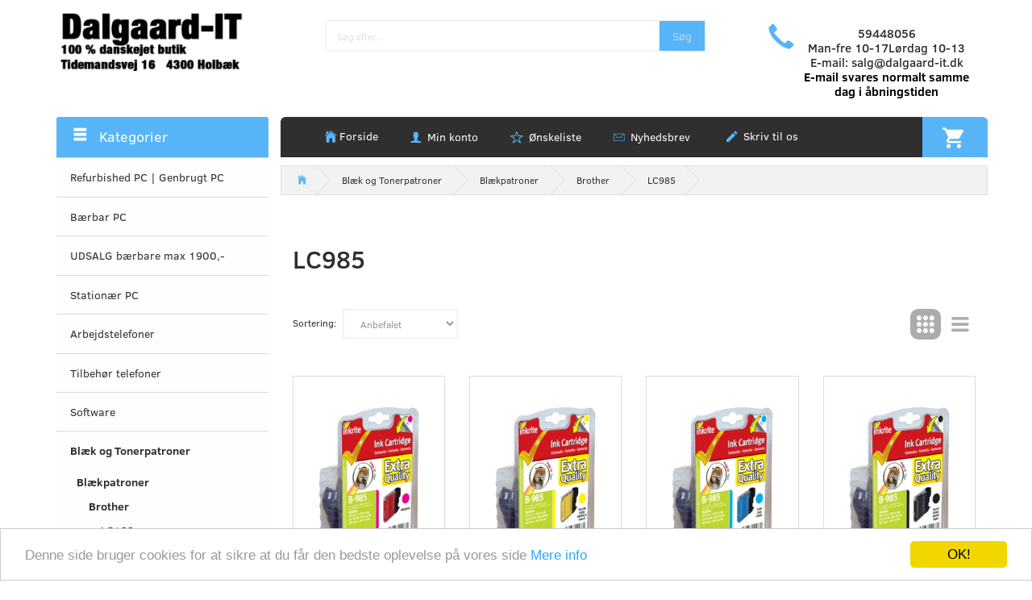

--- FILE ---
content_type: text/html; charset=UTF-8
request_url: https://dalgaard-it.dk/lc985-103/
body_size: 25224
content:
<!doctype html>
<html class="no-js  "
	lang="da"
>
<head>
					<title>LC985</title>
		<meta charset="utf-8">
		<meta http-equiv="X-UA-Compatible" content="IE=edge">
				<meta name="description" content="">
				<meta name="keywords" content="">
		<meta name="viewport" content="width=device-width, initial-scale=1">
								<link rel="alternate" hreflang="x-default" href="https://dalgaard-it.dk/lc985-103/">
			<link rel="alternate" hreflang="da-dk" href="https://dalgaard-it.dk/lc985-103/">
		
	<link rel="apple-touch-icon" href="/apple-touch-icon.png?v=420501764">
	<link rel="icon" href="/favicon.ico?v=1619978210">

			<noscript>
	<style>
		.mm-inner .dropup,
		.mm-inner .dropdown {
			position: relative !important;
		}

		.dropdown:hover > .dropdown-menu {
			display: block !important;
			visibility: visible !important;
			opacity: 1;
		}

		.image.loading {
			opacity: 1;
		}

		.search-popup:hover .search {
			display: block;
		}
	</style>
</noscript>

<link rel="stylesheet" href="/build/frontend-theme/480.04a0f6ae.css"><link rel="stylesheet" href="/build/frontend-theme/theme.f6fb3275.css">
	
			<script id="obbIePolyfills">

	/**
	 * Object.assign() for IE11
	 * https://developer.mozilla.org/en-US/docs/Web/JavaScript/Reference/Global_Objects/Object/assign#Polyfill
	 */
	if (typeof Object.assign !== 'function') {

		Object.defineProperty(Object, 'assign', {

			value: function assign(target, varArgs) {

				// TypeError if undefined or null
				if (target == null) {
					throw new TypeError('Cannot convert undefined or null to object');
				}

				var to = Object(target);

				for (var index = 1; index < arguments.length; index++) {

					var nextSource = arguments[index];

					if (nextSource != null) {

						for (var nextKey in nextSource) {

							// Avoid bugs when hasOwnProperty is shadowed
							if (Object.prototype.hasOwnProperty.call(nextSource, nextKey)) {
								to[nextKey] = nextSource[nextKey];
							}
						}
					}
				}

				return to;
			},

			writable: true,
			configurable: true
		});
	}

</script>
<script id="obbJqueryShim">

		!function(){var n=[],t=function(t){n.push(t)},o={ready:function(n){t(n)}};window.jQuery=window.$=function(n){return"function"==typeof n&&t(n),o},document.addEventListener("obbReady",function(){for(var t=n.shift();t;)t(),t=n.shift()})}();

	
</script>

<script id="obbInit">

	document.documentElement.className += (self === top) ? ' not-in-iframe' : ' in-iframe';

	window.obb = {

		DEVMODE: false,

		components: {},

		constants: {
			IS_IN_IFRAME: (self !== top),
		},

		data: {
			possibleDiscountUrl: '/discount/check-product',
			possibleWishlistUrl: '/wishlist/check',
			buildSliderUrl: '/slider',
		},

		fn: {},

		jsServerLoggerEnabled: false,
	};

</script>
<script id="obbConstants">

	/** @lends obbConstants */
	obb.constants = {
		HOST: 'https://dalgaard-it.dk',

		// Environment
		IS_PROD_MODE: true,
		IS_DEV_MODE: false,
		IS_TEST_MODE: false,
		IS_TEST_RUNNING: document.documentElement.hasAttribute('webdriver'),

		// Browser detection
		// https://stackoverflow.com/a/23522755/1949503
		IS_BROWSER_SAFARI: /^((?!chrome|android).)*safari/i.test(navigator.userAgent),

		// Current currency
		CURRENCY: 'DKK',
		// Current currency
		CURRENCY_OPT: {
			'left': '',
			'right': '',
			'thousand': '.',
			'decimal': ',',
		},

		LOCALES: [{"code":"da","locale":"da_dk"}],

		// Common data attributes
		LAZY_LOAD_BOOL_ATTR: 'data-lazy-load',

		// Current language's localization id
		LOCALE_ID: 'da',

		// Shopping cart
		SHOPPINGCART_POPUP_STATUS: false,
		BROWSER_LANGUAGE_DETECTION_ENABLE: false,
		CART_COOKIE_GUEST_ID: '_gpp_gcid',
		CART_COOKIE_POPUP_FLAG: '_gpp_sc_popup',
		CART_IMAGE_WIDTH: '22',
		CART_IMAGE_HEIGHT: '40',

		COOKIE_FE_LIST_VIEW: '_gpp_shop_clw',
		COOKIE_FE_USER: '_gpp_y',
		COOKIE_FE_PURCHASE_SESSION: '_gpp_purchase_session',
		COOKIE_FE_TRACKING: '_gpp_tupv',
		COOKIE_FE_AGE: '_gpp_age',
		COOKIE_FE_LANGUAGE: '_gpp_shop_language',

		// Category page
		PRODUCT_LISTING_LAYOUT: 'grid',

		// Category filters
		FILTER_ANIMATION_DURATION: 400,
		FILTER_UPDATE_NUMBER_OF_PRODUCTS_DELAY: 400,
		FILTER_APPLY_DELAY: 2000,
		FILTER_PARAMS_WITH_MULTIPLE_VALUES_REGEXP: '^(av-\\d+|br|cat|stock|g-\\d+)$',

		// Viewport breakpoint widths
		viewport: {
			XP_MAX: 479,
			XS_MIN: 480,
			XS_MAX: 799,
			SM_MIN: 800,
			SM_MAX: 991,
			MD_MIN: 992,
			MD_MAX: 1199,
			LG_MIN: 1200,

			WIDTH_PARAM_IN_REQUEST: 'viewport_width',
			XP: 'xp',
			XS: 'xs',
			SM: 'sm',
			MD: 'md',
			LG: 'lg',
		},

		IS_SEARCH_AUTOCOMPLETE_ENABLED: true
	};

</script>

<script id="obbCookies">
	(function() {

		var obb = window.obb;

		obb.fn.setCookie = function setCookie(cname, cvalue, exdays) {
			var d = new Date();
			d.setTime(d.getTime() + (exdays * 24 * 60 * 60 * 1000));
			var expires = "expires=" + d.toUTCString();
			document.cookie = cname + "=" + cvalue + "; " + expires;
		};

		obb.fn.getCookie = function getCookie(cname) {
			var name = cname + "=";
			var ca = document.cookie.split(';');
			for (var i = 0; i < ca.length; i++) {
				var c = ca[i];
				while (c.charAt(0) == ' ') {
					c = c.substring(1);
				}
				if (c.indexOf(name) == 0) {
					return c.substring(name.length, c.length);
				}
			}
			return false;
		};

		
	})();
</script>

<script id="obbTranslations">

	/** @lends obbTranslations */
	obb.translations = {

		categories: "Kategorier",
		brands: "M\u00e6rker",
		products: "Produkter",
		pages: "Information",

		confirm: "Bekr\u00e6ft",
		confirmDelete: "Er du sikker p\u00e5 at du vil slette dette?",
		confirmDeleteWishlist: "Er du sikker p\u00e5 at du vil slette denne \u00f8nskeliste, med alt indhold?",

		add: "Tilf\u00f8j",
		moreWithEllipsis: "L\u00e6s mere...",

		foundProduct: "Fundet %s produkter",
		foundProducts: "%s produkter fundet",
		notAvailable: "Ikke tilg\u00e6ngelig",
		notFound: "Ikke fundet",
		pleaseChooseVariant: "V\u00e6lg venligst en variant",
		pleaseChooseAttribute: "V\u00e6lg venligst %s",
		pleaseChooseAttributes: "V\u00e6lg venligst %s og %s",

		viewAll: "Vis alle",
		viewAllFrom: "Se alle fra",
		quantityStep: "Denne vare s\u00e6lges kun i antal\/kolli af %s",
		quantityMinimum: "Minimum k\u00f8b af denne vare er %s",
		quantityMaximum: "Maks %s stk. kan k\u00f8bes af denne vare",

		notifications: {

			fillRequiredFields: "Ikke alle obligatoriske felter er udfyldt",
		},
		notAllProductAvaliableInSet: "Desv\u00e6rre er alle produkter i dette s\u00e6t ikke tilg\u00e6ngelige. V\u00e6lg en venligst en anden variant, eller fjern produkter som ikke er tilg\u00e6ngelige.",
		wasCopiedToClipboard: "Text was copied to clipboard",
	};

</script>


	
	<link rel="icon" href="/favicon.ico">
	
<script async src="https://www.googletagmanager.com/gtag/js?id=AW-4902721813"></script>
<script id="OBBGoogleAnalytics4">
	window.dataLayer = window.dataLayer || [];

	function gtag() {
		dataLayer.push(arguments);
	}

	gtag('js', new Date());

	gtag('config', 'AW-4902721813', {
		'anonymize_ip': false
		 });





</script>
<meta name="google-site-verification" content="adqu5ZgoqvGkkZ_z_pNRe_WbXWHuqZYCSe5dEc277Sw" /><meta name="verify-v1" content="..." ><!-- Begin Cookie Consent plugin by Silktide - http://silktide.com/cookieconsent -->
<script type="text/javascript">
    window.cookieconsent_options = {"message":"Denne side bruger cookies for at sikre at du får den bedste oplevelse på vores side","dismiss":"OK!","learnMore":"Mere info","link":"http://dalgaard-it.dk/information/forretningsbetingelser/","theme":"light-bottom"};
</script>

<script type="text/javascript" src="//cdnjs.cloudflare.com/ajax/libs/cookieconsent2/1.0.9/cookieconsent.min.js"></script>
<!-- End Cookie Consent plugin --><link href="https://unpkg.com/ionicons@4.1.2/dist/css/ionicons.min.css" rel="stylesheet"><!-- Facebook Pixel Code -->
<script>
  !function(f,b,e,v,n,t,s)
  {if(f.fbq)return;n=f.fbq=function(){n.callMethod?
  n.callMethod.apply(n,arguments):n.queue.push(arguments)};
  if(!f._fbq)f._fbq=n;n.push=n;n.loaded=!0;n.version='2.0';
  n.queue=[];t=b.createElement(e);t.async=!0;
  t.src=v;s=b.getElementsByTagName(e)[0];
  s.parentNode.insertBefore(t,s)}(window, document,'script',
  'https://connect.facebook.net/en_US/fbevents.js');
  fbq('init', '414598396121902');
  fbq('track', 'PageView');
</script>
<noscript><img height="1" width="1" style="display:none"
  src="https://www.facebook.com/tr?id=414598396121902&ev=PageView&noscript=1"
/></noscript>
<!-- End Facebook Pixel Code --><!-- Google tag (gtag.js) -->
<script async src="https://www.googletagmanager.com/gtag/js?id=G-Z92HRXQDSN"></script>
<script>
  window.dataLayer = window.dataLayer || [];
  function gtag(){dataLayer.push(arguments);}
  gtag('js', new Date());

  gtag('config', 'G-Z92HRXQDSN');
</script>
</head>

<body class="		page-category cid103 		has-products
		
	 ">
	<!-- Google Tag Manager -->
<script>(function(w,d,s,l,i){w[l]=w[l]||[];w[l].push({'gtm.start':
new Date().getTime(),event:'gtm.js'});var f=d.getElementsByTagName(s)[0],
j=d.createElement(s),dl=l!='dataLayer'?'&l='+l:'';j.async=true;j.src=
'https://www.googletagmanager.com/gtm.js?id='+i+dl;f.parentNode.insertBefore(j,f);
})(window,document,'script','dataLayer','GTM-TWNT5DJ');</script>
<!-- End Google Tag Manager -->

	<div id="page-wrapper" class="page-wrapper">

		<section id="page-inner" class="page-inner">

			<header id="header" class="site-header">
									
<div
	class="navbar-default navbar-mobile visible-xp-block visible-xs-block "
	data-hook="mobileNavbar"
	role="tabpanel"
>
	<div class="container">

		<div class="clearfix">
			
<div
	class="sidebar-toggle-wrap visible-xp-block visible-xs-block pull-left"
>
	<button
		class="btn btn-default sidebar-toggle sidebar-toggle-general"
		data-hook="toggleMobileMenu"
	>
		<i class="icon-bars">
			<span class="sr-only">Skifte navigation</span>
			<span class="icon-bar"></span>
			<span class="icon-bar"></span>
			<span class="icon-bar"></span>
		</i>
		<span>Menu</span>
	</button>
</div>

			<ul class="nav navbar-nav nav-pills navbar-mobile-tabs pull-right">

				<li>
					<a
						class="toggle-price-vat"
						title="Vis&#x20;priser&#x20;ekskl.&#x20;moms"
						href="https://dalgaard-it.dk/_switch/price_vat"
					>
						<i class="glyphicon glyphicon-euro"></i>
					</a>
				</li>
				<li>
					<a
						class="toggle-tab-search"
						title="Søg"
						data-toggle="pill"
					>
						<i class="glyphicon glyphicon-search"></i>
					</a>
				</li>
								<li>
										
<a class="wishlist"
   id="wishlist-link"
   href="/user/check?go=/wishlist/"
   title="Favoritter"
	   data-show-modal-and-set-href-as-form-action=""
   data-target="#login-modal"
		>
	<i class="glyphicon glyphicon-heart"></i>
	<span class="title hidden-xp hidden-xs">
		Favoritter
	</span>
</a>

				</li>
				
				<li>
											<a
							class="login"
							data-hook="mobileNavbar-loginButton"
							title="Login"
							href="/user/"
							data-toggle="modal"
							data-target="#login-modal"
						>
							<i class="glyphicon glyphicon-user"></i>
						</a>
									</li>

									<li>
						<a
							class="toggle-tab-minicart "
							title="Cart"
							data-hook="mobileNavbar"
							href="#navbarMobileMinicart"
							data-toggle="pill"
						>
							<i class="glyphicon glyphicon-shopping-cart"></i>
							<span class="count badge"></span>
						</a>
					</li>
				
			</ul>
		</div>

		<div class="tab-content">
			<div
				class="tab-pane fade page-content tab-userbar"
				id="navbarMobileUserbar"
				data-hook="mobileNavbar-userMenu"
				role="tabpanel"
			>
				<ul class="nav navbar-nav">
					

						<li>
									
<a class="wishlist"
   id="wishlist-link"
   href="/user/check?go=/wishlist/"
   title="Favoritter"
	   data-show-modal-and-set-href-as-form-action=""
   data-target="#login-modal"
		>
	<i class="glyphicon glyphicon-heart"></i>
	<span class="title hidden-xp hidden-xs">
		Favoritter
	</span>
</a>

			</li>
				<li>
			<a class="login login-link"
   href="/user/"
   title="Login"
   data-toggle="modal"
   data-target="#login-modal"
	>
	<i class="glyphicon glyphicon-user"></i>
	<span class="title">
		Log ind
	</span>
</a>
		</li>
	
				</ul>
			</div>
		</div>

	</div>
</div>
														<div class="container header-1"> 		<div class="row text-center"> 			<div class="col-md-6"> 				
<div
	class="logo navbar-nav logo-kind-image"
	
	id="logo"
>
	<a
			aria-label="Holb&#x00E6;k-IT&#x20;&#x2F;&#x20;Dalgaard-IT"
			href="/"
			data-store-name="Holb&#x00E6;k-IT&#x20;&#x2F;&#x20;Dalgaard-IT"
		><img
					class="logo-image"
					src="https://dalgaard-it.dk/media/cache/logo_thumb_auto_resize/images/Dalgaard-IT.logo.ny.png?1678704438"
					alt="Holb&#x00E6;k-IT&#x20;&#x2F;&#x20;Dalgaard-IT"
				></a></div>
  			</div> 			<div class="col-md-12"> 				
<form method="GET"
	  action="/search/"
	  class="dropdown search hidden-xp hidden-xs"
	  data-target="modal"
	  
>
			<div class="input-group">
			
	<input
		id="search-input-desktop"
		type="search"
		class="form-control search-autocomplete"
		name="q"
		maxlength="255"
		placeholder="Søg efter..."
		value=""
		data-request-url="/search/suggestion/"
		aria-haspopup="true"
		aria-expanded="false"
			>
			<span class="input-group-btn">
				<button class="btn btn-default" type="submit" aria-label="Søg">
										<span>Søg</span>
									</button>
			</span>
		</div>
	</form>
  			</div> 			<div class="col-md-6"> 				<div class="custom-text phone">



<h4>59448056<br>Man-fre 10-17Lørdag 10-13<br>E-mail: <a href="mailto:salg@dalgaard-it.dk">salg@dalgaard-it.dk</a><br><span style="color: #000000;"><strong>E-mail svares normalt samme dag i åbningstiden</strong></span></h4>
</div> 			</div> 		</div> 	</div><div class="container header-2 hidden-xp hidden-xs"> 		<div class="row"> 			<div class="col-md-6"></div> 			<div class="col-md-18"> 				<nav class="navbar top-menu" role="navigation"> 					
	<ul
		class="minicart minicart-compact  nav navbar-nav navbar-right"
		id="minicart"
		
	>
		<li
			class="dropdown"
			data-backdrop="static"
			data-dropdown-align="right"
			data-reload-name="cart"
			data-reload-url="/cart/show/minicart/compact"
		>
			
<a aria-label="Indkøbskurv" href="/cart/"  data-toggle="dropdown" data-hover="dropdown" data-link-is-clickable>

	<i class="glyphicon glyphicon-shopping-cart"></i>
	<span class="title">
		Indkøbskurv
	</span>
	<span class="total">
		
	</span>
	<span class="count badge">
		0
	</span>

</a>

<div class="dropdown-menu prevent-click-event-propagation">
	

	<div class="cart cart-compact panel panel-default  "
		
	>
		<div class="panel-heading">
			Indkøbskurv
		</div>

		<div class="panel-body"
			 data-reload-name="cart"
			 data-reload-url="/cart/show/cartbody_minified/compact"
		>
			

	<div class="inner empty">
		<span class="empty-cart-message">
			Din indkøbskurv er tom!
		</span>
	</div>




			
	<div class="cards ">
					<img src="https://dalgaard-it.dk/media/cache/small_cards/images/certificates/dankort.gif" alt="paymentlogo">
					<img src="https://dalgaard-it.dk/media/cache/small_cards/images/certificates/mastercard.gif" alt="paymentlogo">
					<img src="https://dalgaard-it.dk/media/cache/small_cards/images/certificates/visa.gif" alt="paymentlogo">
					<img src="https://dalgaard-it.dk/media/cache/small_cards/images/certificates/visa_electron.gif" alt="paymentlogo">
					<img src="https://dalgaard-it.dk/media/cache/small_cards/images/certificates/s4w.png" alt="paymentlogo">
					<img src="https://dalgaard-it.dk/media/cache/small_cards/images/certificates/Mobilepay.png" alt="paymentlogo">
			</div>
		</div>

		<div class="panel-footer">

			<form action="/checkout">
				<button type="submit" class="btn btn-primary btn-block">
					Til kassen
				</button>
			</form>

			<form action="/cart/">
				<button type="submit" class="btn btn-default btn-block">
					Se indkøbskurv
				</button>
			</form>
		</div>

	</div>
</div>

		</li>
	</ul>
  					<div class="custom-html navbar-nav home-link">



<ul class="nav nav-links navbar-nav">
	<li><a href="/">Forside</a></li>
</ul>
</div> 						
<ul class="account-menu nav nav-links navbar-nav">

			<li class="">
			<a rel="nofollow" href="/user/">
				<span class="title">
					Min konto
				</span>
			</a>
					</li>
			<li class="">
			<a rel="nofollow" href="/user/address/">
				<span class="title">
					Adressebog
				</span>
			</a>
					</li>
			<li class="">
			<a rel="nofollow" href="/wishlist/">
				<span class="title">
					Ønskeliste
				</span>
			</a>
					</li>
			<li class="">
			<a rel="nofollow" href="/user/order">
				<span class="title">
					Ordrehistorik
				</span>
			</a>
					</li>
			<li class="">
			<a rel="nofollow" href="/newsletter/subscribe">
				<span class="title">
					Nyhedsbrev
				</span>
			</a>
					</li>
	
	</ul>
 
	
	<ul class="info-menu nav nav-links navbar-nav">
		
	
	
		
		<li class="navbar-nav ">
			<a href="/information/contact/">
				Skriv til os
			</a>
		</li>

	

	</ul>


  				</nav> 			</div> 		</div> 	</div>								<div class="section-border container"></div>
			</header>

							<main id="main" class="site-main">
					<div class="container notification-wrap">
						<div id="notification">
																</div>
					</div>
						<div class="container">
        <div class="row main-row">
            <div class="col-md-6">
                



							
<div
	class="panel panel-default categories hidden-xp hidden-xs"
		>
			<div class="panel-heading">
							Kategorier
			
		</div>
	
						



					<ul class="nav nav-links categories-menu panel-body hidden-xp hidden-xs">
											
		
			
	<li class="cid403 level1"
			>
		<a class=""
		   href="/refurbished-pc-genbrugt-pc-403/"
					>
			
			<span class="col-title">
				<span class="title">Refurbished PC | Genbrugt PC</span>

				
				</span>
		</a>

						
			</li>

											
		
			
	<li class="cid76 level1"
			>
		<a class=""
		   href="/baerbar-pc-76/"
					>
			
			<span class="col-title">
				<span class="title">Bærbar PC</span>

				
				</span>
		</a>

						
			</li>

											
		
			
	<li class="cid502 level1"
			>
		<a class=""
		   href="/udsalg-baerbare-max-1900-502/"
					>
			
			<span class="col-title">
				<span class="title">UDSALG bærbare max 1900,-</span>

				
				</span>
		</a>

						
			</li>

											
		
			
	<li class="cid77 level1"
			>
		<a class=""
		   href="/stationaer-pc-77/"
					>
			
			<span class="col-title">
				<span class="title">Stationær PC</span>

				
				</span>
		</a>

						
			</li>

											
		
			
	<li class="cid379 level1"
			>
		<a class=""
		   href="/arbejdstelefoner-379/"
					>
			
			<span class="col-title">
				<span class="title">Arbejdstelefoner</span>

				
				</span>
		</a>

						
			</li>

											
		
			
	<li class="cid442 level1"
			>
		<a class=""
		   href="/tilbehoer-telefoner-442/"
					>
			
			<span class="col-title">
				<span class="title">Tilbehør telefoner</span>

				
				</span>
		</a>

						
			</li>

											
		
			
	<li class="cid126 level1"
			>
		<a class=""
		   href="/software-126/"
					>
			
			<span class="col-title">
				<span class="title">Software</span>

				
				</span>
		</a>

						
			</li>

											
		
								
	<li class="cid372 level1 parent has-children"
			>
		<a class=""
		   href="/blaek-og-tonerpatroner-372/"
					>
			
			<span class="col-title">
				<span class="title">Blæk og Tonerpatroner</span>

				
				</span>
		</a>

											
								<ul class="">
				
																			
		
								
	<li class="cid75 level2 parent has-children"
			>
		<a class=""
		   href="/blaekpatroner-75/"
					>
			
			<span class="col-title">
				<span class="title">Blækpatroner</span>

				
				</span>
		</a>

											
								<ul class="">
				
																			
		
								
	<li class="cid98 level3 parent has-children"
			>
		<a class=""
		   href="/brother-98/"
					>
			
			<span class="col-title">
				<span class="title">Brother</span>

				
				</span>
		</a>

											
								<ul class="">
				
																			
		
			
	<li class="cid318 level4"
			>
		<a class=""
		   href="/lc123-318/"
					>
			
			<span class="col-title">
				<span class="title">LC123</span>

				
				</span>
		</a>

						
			</li>

															
		
			
	<li class="cid103 level4 active"
			>
		<a class=""
		   href="/lc985-103/"
					>
			
			<span class="col-title">
				<span class="title">LC985</span>

				
				</span>
		</a>

						
			</li>

															
		
			
	<li class="cid396 level4"
			>
		<a class=""
		   href="/lc223xl-396/"
					>
			
			<span class="col-title">
				<span class="title">LC223XL</span>

				
				</span>
		</a>

						
			</li>

															
		
			
	<li class="cid437 level4"
			>
		<a class=""
		   href="/lc3213xl-437/"
					>
			
			<span class="col-title">
				<span class="title">LC3213XL</span>

				
				</span>
		</a>

						
			</li>

															
		
			
	<li class="cid467 level4"
			>
		<a class=""
		   href="/lc3237-467/"
					>
			
			<span class="col-title">
				<span class="title">LC3237</span>

				
				</span>
		</a>

						
			</li>

															
		
			
	<li class="cid488 level4"
			>
		<a class=""
		   href="/lc3219-488/"
					>
			
			<span class="col-title">
				<span class="title">LC3219</span>

				
				</span>
		</a>

						
			</li>

												</ul>
			</li>

															
		
			
	<li class="cid105 level3"
			>
		<a class=""
		   href="/hp-105/"
					>
			
			<span class="col-title">
				<span class="title">HP</span>

				
				</span>
		</a>

						
			</li>

															
		
			
	<li class="cid107 level3"
			>
		<a class=""
		   href="/epson-107/"
					>
			
			<span class="col-title">
				<span class="title">Epson</span>

				
				</span>
		</a>

						
			</li>

												</ul>
			</li>

															
		
			
	<li class="cid73 level2"
			>
		<a class=""
		   href="/lasertonere-73/"
					>
			
			<span class="col-title">
				<span class="title">Lasertonere</span>

				
				</span>
		</a>

						
			</li>

												</ul>
			</li>

											
		
			
	<li class="cid332 level1"
			>
		<a class=""
		   href="/pc-reparation-i-holbaek-332/"
					>
			
			<span class="col-title">
				<span class="title">PC Reparation i Holbæk</span>

				
				</span>
		</a>

						
			</li>

											
		
			
	<li class="cid444 level1"
			>
		<a class=""
		   href="/gaveideer-gode-tilbud-444/"
					>
			
			<span class="col-title">
				<span class="title">Gaveideer /  gode tilbud</span>

				
				</span>
		</a>

						
			</li>

											
		
			
	<li class="cid510 level1"
			>
		<a class=""
		   href="/iphone-telefoner-510/"
					>
			
			<span class="col-title">
				<span class="title">Iphone telefoner</span>

				
				</span>
		</a>

						
			</li>

					</ul>
	
			

	</div>
	
			
 
	
<div
	class="panel panel-default filter filter-panel collapsible hidden-xp hidden-xs hidden-sm "
				data-hook="filterPanel"
	>
			<div class="panel-heading">
			
			<span>Tilpas udvalg</span>

			<button type="button"
					class="panel-toggle"
					data-toggle="collapse"
					data-target="#filterPanelBody"
			>
				<span class="glyphicon glyphicon-menu-up"></span>
				<span class="sr-only">Skifte filter</span>
			</button>

		
		</div>
	
		

			<div
			class="panel-body collapse in"
							id="filterPanelBody"
					>
			
			
								
	
	
	<div
	class="filter-group filter-group-price filter-type-price"
	data-id="price"
	data-type="price"
>
	<a
		class="group-toggle accordion-toggle"
		href="#filter-price"
		data-toggle="collapse"
		aria-expanded="true"
	>
		<span class="title">
			Prisniveau
		</span>
		<i class="icon glyphicon glyphicon-chevron-up"></i>
	</a>
	<ul
		class="collapse in list-unstyled"
		id="filter-price"
	>
		
			<li class="list-item-price-range">
		<form method="get" action="/lc985-103/">
		<div class="row">
			<div class="col-xs-12">

				<div class="form-group">
					<input
						type="text"
						class="form-control"
						name="from"
						data-filter-param="from"
						data-filter-title="fra"
						placeholder="fra"
						value=""
					>
				</div>

			</div>
			<div class="col-xs-12">

				<div class="form-group">
					<input
						type="text"
						class="form-control"
						name="to"
						data-filter-param="to"
						placeholder="til"
						data-filter-title="til"
						value=""
					>
				</div>

			</div>
		</div>
		</form>
</li>

		

		<li class="list-item-apply-button">
	<div class="form-group">

		<a
			class="btn btn-primary btn-sm filter-apply"
			data-hook="applyFiltersButton"
			href="#"
		>
			Anvend
		</a>

	</div>
</li>
	</ul>
</div>


	
	<div
	class="filter-group filter-group-stock filter-type-stock"
	data-id="stock"
	data-type="stock"
>
	<a
		class="group-toggle accordion-toggle"
		href="#filter-stock"
		data-toggle="collapse"
		aria-expanded="true"
	>
		<span class="title">
			På lager
		</span>
		<i class="icon glyphicon glyphicon-chevron-up"></i>
	</a>
	<ul
		class="collapse in list-unstyled"
		id="filter-stock"
	>
		
			
<li class="list-item-checkboxes list-item-stock">
	<ul class="form-group list-unstyled">

		<li class="list-item-attr-checkbox  ">
	<div class="checkbox-container">
	<a
		class="checkbox styled "
		href="#"
		data-filter-param="stock=1"
		data-filter-title="på lager"
		data-url="https://dalgaard-it.dk/lc985-103/?stock=1"
		data-value-id="1"
			>
		<i class="icon styled" ></i>

		<span class="title" title="p&#x00E5;&#x20;lager">

			<span class="text">
				på lager
			</span>
			<span class="title-count"><span class="parenthesis">(</span><span class="count">5</span><span class="parenthesis">)</span></span>		</span>
			</a>
	</div>
</li>

	</ul>
</li>

		

		<li class="list-item-apply-button">
	<div class="form-group">

		<a
			class="btn btn-primary btn-sm filter-apply"
			data-hook="applyFiltersButton"
			href="#"
		>
			Anvend
		</a>

	</div>
</li>
	</ul>
</div>




		
		</div>
	</div>
                <div class="panel product-slider-panel panel-default panel-products-banner hidden-xp hidden-xs">
                    <div class="panel-body">
                        

					



		
			<div class="product-bestsellers ">
			

	<div
		class="eq-height-container product-listing product-listing-simple   flexslider"
		id="product-list-205345004"
					data-widget-type="thumbnails"
			data-flexslider-options="{
    &quot;maxItems&quot;: 1,
    &quot;controlNav&quot;: false,
    &quot;slideshow&quot;: false
}"
				data-slider-type="bestsellers"
	>
		<ul class="slides list-unstyled ">
			
				<li class="eq-height">
					<div
	class="product pid5469 no-variants no-options  "
	data-product-id="5469"
>
	<div class="labels">
	
	
	
	
	
	


</div>

	<form
		class="extra-product-form"
		action="/cart/add/product/5469"
		data-submit-executor
	>
		<div class="product-image">
	<a
		href="/lc985-103/lc985-roed-blaekpatron-p5469?gpp_list_source=bestsellers"
		class="product-image-wrap"
	>
		
<div
		class="image image-wrapped image-responsive image-center  img-box-width"
				style="max-width: 200px; "
		
	><div class="img-box-height"
			 style="padding-bottom: 100%;"
		><div class="img-wrap"><div class="img-background img-border"></div><div class="img-content"><span
							class="img-upscaled img-border "

							 title="LC985 rød blækpatron" 
															style="background-image: url('https://dalgaard-it.dk/media/cache/small_product_image_thumb/product-images/54/69/NGSBM985U.jpg?1422441443');"
							
							
						></span><img
							class="img img-border "

							 alt="LC985 rød blækpatron" 							 title="LC985 rød blækpatron" 
															src="https://dalgaard-it.dk/media/cache/small_product_image_thumb/product-images/54/69/NGSBM985U.jpg?1422441443"
							
							style="height:auto; width: 100%;" width="200" height="200"
						><noscript><img
								class="img-border "
								src="https://dalgaard-it.dk/media/cache/small_product_image_thumb/product-images/54/69/NGSBM985U.jpg?1422441443"
								 alt="LC985 rød blækpatron" 								 title="LC985 rød blækpatron" 							></noscript></div><div class="img-overlay"></div></div></div></div>
			</a>
</div>
<div class="title eq-title-height">
	<a href="/lc985-103/lc985-roed-blaekpatron-p5469?gpp_list_source=bestsellers">
		LC985 rød blækpatron
	</a>
	</div>


<div class="property choice price id5469 id-main ">

	
		<div class="prices-list">

			
			<div class="regular
											">

																								
								<span class="price-label">
					
				</span>
				
				
				<span class="price-value">
					45,00
									</span>
									<span class="vat_note">&nbsp;m/Moms</span>
				

			</div>


							
	<div class="alternative">
		<span class="inline-flex">

			<span class="parenthesis">(</span>
			<span class="price-value">36,00</span>
							<span class="vat_note">&nbsp;u/Moms</span>
						<span class="parenthesis">)</span>

		</span>
	</div>


			
			
						
							<div class="footnote"></div>
					</div>

	
</div>
	
<div class="flex-grow"></div>




<div
	class="property rating "
	data-rating="0"
>
		<span class="star-icons empty d-inline-block">
		<i class="glyphicon glyphicon-star-empty"></i><i class="glyphicon glyphicon-star-empty"></i><i class="glyphicon glyphicon-star-empty"></i><i class="glyphicon glyphicon-star-empty"></i><i class="glyphicon glyphicon-star-empty"></i>
		<span class="star-icons full">
					</span>
	</span>


</div>


<div class="product-actions">
	
<div
	class="variants property"
	id="variantAttributes1283836806"
>
	
</div>



<div
	class="pid5469 variant-quantity variant-property "
>
		</div>




	
<div class="pid5469 variant-buy variant-property product-main "
>
	<form
		action="/cart/add/articles/"
		method="post"
		class="clearfix"
		data-form-controls-group-id="product-details-5469"
		data-submit-executor
	>
		
	<div class="property buy choice id5469 id-main ">
					
<button
	class="btn buy-button "
	name="buy-btn"
	data-widget-id="1283836806"
	value="5469"
	data-submit-reload-target="cart"
	data-submit-reload-callback="obb.components.cart.submitReloadCallback"
	data-animate="ladda"
	data-event-name="cart.add"
	data-event-tracking="{&quot;type&quot;:&quot;obbCart&quot;,&quot;category&quot;:&quot;Produkter&quot;,&quot;action&quot;:&quot;K\u00f8b nu&quot;,&quot;eventName&quot;:&quot;cart.add&quot;,&quot;products&quot;:[{&quot;label&quot;:&quot;SKU:5469 LC985 r\u00f8d bl\u00e6kpatron&quot;,&quot;value&quot;:45,&quot;price&quot;:45,&quot;brand&quot;:&quot;&quot;,&quot;productId&quot;:5469,&quot;articleId&quot;:&quot;&quot;,&quot;variant&quot;:&quot;&quot;,&quot;id&quot;:5469,&quot;title&quot;:&quot;LC985 r\u00f8d bl\u00e6kpatron&quot;,&quot;category&quot;:&quot;LC985&quot;,&quot;categories&quot;:[&quot;LC985&quot;],&quot;image&quot;:&quot;https:\/\/dalgaard-it.dk\/media\/cache\/product_info_main_thumb\/product-images\/54\/69\/NGSBM985U.jpg&quot;,&quot;url&quot;:&quot;https:\/\/dalgaard-it.dk\/lc985-103\/lc985-roed-blaekpatron-p5469&quot;}],&quot;currency&quot;:&quot;DKK&quot;}"
>
	<i class="glyphicon glyphicon-shopping-cart"></i>
	<span>
		Køb nu
	</span>
</button>
	
	</div>


				<input type="hidden"
			   name="buy-btn"
		       value=""
		>
	</form>

</div>






<div class="property more id5469 id-main ">
		
	<button class="btn btn-sm btn-primary details-button js-only"
					type="button"
			onclick="location.href='/lc985-103/lc985-roed-blaekpatron-p5469?gpp_list_source=bestsellers'; return false;"
			>
	<i class="glyphicon glyphicon-zoom-in"></i>
	<span>
			Se produktet
		</span>
	</button>

	<noscript>
			
	<a class="btn btn-sm btn-primary details-button "
					href="/lc985-103/lc985-roed-blaekpatron-p5469?gpp_list_source=bestsellers"
			>
	<i class="glyphicon glyphicon-zoom-in"></i>
	<span>
			Se produktet
		</span>
	</a>

	</noscript>
</div>

			
	
					
	<div class="property wishlist choice id5469 id-main ">
		

<a
	class="wishlist-button btn btn-sm btn-default  wishlist-login-box "
	href="/user/check?go=/wishlist/add-product/5469"
	title="Tilføj ønskeliste"
	rel="nofollow"
	data-product="5469"
	data-article=""
	data-remove-url="/wishlist/remove-product/5469/"
	data-wishlist-id=""
	data-add-url="/user/check?go=/wishlist/add-product/5469"
	data-animate="fade"
			data-show-modal-and-set-href-as-form-action
		data-target="#login-modal"
	>
	<i class="glyphicon glyphicon-heart"></i>
	<span class="title">Tilføj ønskeliste</span>
	<span class="badge count hidden"></span>
</a>
	</div>
</div>
	</form>
</div>
				</li>

			
				<li class="eq-height">
					<div
	class="product pid5470 no-variants no-options  "
	data-product-id="5470"
>
	<div class="labels">
	
	
	
	
	
	


</div>

	<form
		class="extra-product-form"
		action="/cart/add/product/5470"
		data-submit-executor
	>
		<div class="product-image">
	<a
		href="/lc985-103/lc985-gul-blaekpatron-p5470?gpp_list_source=bestsellers"
		class="product-image-wrap"
	>
		
<div
		class="image image-wrapped image-responsive image-center  img-box-width"
				style="max-width: 200px; "
		
	><div class="img-box-height"
			 style="padding-bottom: 100%;"
		><div class="img-wrap"><div class="img-background img-border"></div><div class="img-content"><span
							class="img-upscaled img-border "

							 title="LC985 gul blækpatron" 
															style="background-image: url('https://dalgaard-it.dk/media/cache/small_product_image_thumb/product-images/54/70/NGSBY985U.jpg?1422441443');"
							
							
						></span><img
							class="img img-border "

							 alt="LC985 gul blækpatron" 							 title="LC985 gul blækpatron" 
															src="https://dalgaard-it.dk/media/cache/small_product_image_thumb/product-images/54/70/NGSBY985U.jpg?1422441443"
							
							style="height:auto; width: 100%;" width="200" height="200"
						><noscript><img
								class="img-border "
								src="https://dalgaard-it.dk/media/cache/small_product_image_thumb/product-images/54/70/NGSBY985U.jpg?1422441443"
								 alt="LC985 gul blækpatron" 								 title="LC985 gul blækpatron" 							></noscript></div><div class="img-overlay"></div></div></div></div>
			</a>
</div>
<div class="title eq-title-height">
	<a href="/lc985-103/lc985-gul-blaekpatron-p5470?gpp_list_source=bestsellers">
		LC985 gul blækpatron
	</a>
	</div>


<div class="property choice price id5470 id-main ">

	
		<div class="prices-list">

			
			<div class="regular
											">

																								
								<span class="price-label">
					
				</span>
				
				
				<span class="price-value">
					45,00
									</span>
									<span class="vat_note">&nbsp;m/Moms</span>
				

			</div>


							
	<div class="alternative">
		<span class="inline-flex">

			<span class="parenthesis">(</span>
			<span class="price-value">36,00</span>
							<span class="vat_note">&nbsp;u/Moms</span>
						<span class="parenthesis">)</span>

		</span>
	</div>


			
			
						
							<div class="footnote"></div>
					</div>

	
</div>
	
<div class="flex-grow"></div>




<div
	class="property rating "
	data-rating="0"
>
		<span class="star-icons empty d-inline-block">
		<i class="glyphicon glyphicon-star-empty"></i><i class="glyphicon glyphicon-star-empty"></i><i class="glyphicon glyphicon-star-empty"></i><i class="glyphicon glyphicon-star-empty"></i><i class="glyphicon glyphicon-star-empty"></i>
		<span class="star-icons full">
					</span>
	</span>


</div>


<div class="product-actions">
	
<div
	class="variants property"
	id="variantAttributes513241926"
>
	
</div>



<div
	class="pid5470 variant-quantity variant-property "
>
		</div>




	
<div class="pid5470 variant-buy variant-property product-main "
>
	<form
		action="/cart/add/articles/"
		method="post"
		class="clearfix"
		data-form-controls-group-id="product-details-5470"
		data-submit-executor
	>
		
	<div class="property buy choice id5470 id-main ">
					
<button
	class="btn buy-button "
	name="buy-btn"
	data-widget-id="513241926"
	value="5470"
	data-submit-reload-target="cart"
	data-submit-reload-callback="obb.components.cart.submitReloadCallback"
	data-animate="ladda"
	data-event-name="cart.add"
	data-event-tracking="{&quot;type&quot;:&quot;obbCart&quot;,&quot;category&quot;:&quot;Produkter&quot;,&quot;action&quot;:&quot;K\u00f8b nu&quot;,&quot;eventName&quot;:&quot;cart.add&quot;,&quot;products&quot;:[{&quot;label&quot;:&quot;SKU:5470 LC985 gul bl\u00e6kpatron&quot;,&quot;value&quot;:45,&quot;price&quot;:45,&quot;brand&quot;:&quot;&quot;,&quot;productId&quot;:5470,&quot;articleId&quot;:&quot;&quot;,&quot;variant&quot;:&quot;&quot;,&quot;id&quot;:5470,&quot;title&quot;:&quot;LC985 gul bl\u00e6kpatron&quot;,&quot;category&quot;:&quot;LC985&quot;,&quot;categories&quot;:[&quot;LC985&quot;],&quot;image&quot;:&quot;https:\/\/dalgaard-it.dk\/media\/cache\/product_info_main_thumb\/product-images\/54\/70\/NGSBY985U.jpg&quot;,&quot;url&quot;:&quot;https:\/\/dalgaard-it.dk\/lc985-103\/lc985-gul-blaekpatron-p5470&quot;}],&quot;currency&quot;:&quot;DKK&quot;}"
>
	<i class="glyphicon glyphicon-shopping-cart"></i>
	<span>
		Køb nu
	</span>
</button>
	
	</div>


				<input type="hidden"
			   name="buy-btn"
		       value=""
		>
	</form>

</div>






<div class="property more id5470 id-main ">
		
	<button class="btn btn-sm btn-primary details-button js-only"
					type="button"
			onclick="location.href='/lc985-103/lc985-gul-blaekpatron-p5470?gpp_list_source=bestsellers'; return false;"
			>
	<i class="glyphicon glyphicon-zoom-in"></i>
	<span>
			Se produktet
		</span>
	</button>

	<noscript>
			
	<a class="btn btn-sm btn-primary details-button "
					href="/lc985-103/lc985-gul-blaekpatron-p5470?gpp_list_source=bestsellers"
			>
	<i class="glyphicon glyphicon-zoom-in"></i>
	<span>
			Se produktet
		</span>
	</a>

	</noscript>
</div>

			
	
					
	<div class="property wishlist choice id5470 id-main ">
		

<a
	class="wishlist-button btn btn-sm btn-default  wishlist-login-box "
	href="/user/check?go=/wishlist/add-product/5470"
	title="Tilføj ønskeliste"
	rel="nofollow"
	data-product="5470"
	data-article=""
	data-remove-url="/wishlist/remove-product/5470/"
	data-wishlist-id=""
	data-add-url="/user/check?go=/wishlist/add-product/5470"
	data-animate="fade"
			data-show-modal-and-set-href-as-form-action
		data-target="#login-modal"
	>
	<i class="glyphicon glyphicon-heart"></i>
	<span class="title">Tilføj ønskeliste</span>
	<span class="badge count hidden"></span>
</a>
	</div>
</div>
	</form>
</div>
				</li>

			
				<li class="eq-height">
					<div
	class="product pid5471 no-variants no-options  "
	data-product-id="5471"
>
	<div class="labels">
	
	
	
	
	
	


</div>

	<form
		class="extra-product-form"
		action="/cart/add/product/5471"
		data-submit-executor
	>
		<div class="product-image">
	<a
		href="/lc985-103/lc985-blaa-blaekpatron-p5471?gpp_list_source=bestsellers"
		class="product-image-wrap"
	>
		
<div
		class="image image-wrapped image-responsive image-center  img-box-width"
				style="max-width: 200px; "
		
	><div class="img-box-height"
			 style="padding-bottom: 100%;"
		><div class="img-wrap"><div class="img-background img-border"></div><div class="img-content"><span
							class="img-upscaled img-border "

							 title="LC985 blå blækpatron" 
															style="background-image: url('https://dalgaard-it.dk/media/cache/small_product_image_thumb/product-images/54/71/NGSBC985U.jpg?1422441443');"
							
							
						></span><img
							class="img img-border "

							 alt="LC985 blå blækpatron" 							 title="LC985 blå blækpatron" 
															src="https://dalgaard-it.dk/media/cache/small_product_image_thumb/product-images/54/71/NGSBC985U.jpg?1422441443"
							
							style="height:auto; width: 100%;" width="200" height="200"
						><noscript><img
								class="img-border "
								src="https://dalgaard-it.dk/media/cache/small_product_image_thumb/product-images/54/71/NGSBC985U.jpg?1422441443"
								 alt="LC985 blå blækpatron" 								 title="LC985 blå blækpatron" 							></noscript></div><div class="img-overlay"></div></div></div></div>
			</a>
</div>
<div class="title eq-title-height">
	<a href="/lc985-103/lc985-blaa-blaekpatron-p5471?gpp_list_source=bestsellers">
		LC985 blå blækpatron
	</a>
	</div>


<div class="property choice price id5471 id-main ">

	
		<div class="prices-list">

			
			<div class="regular
											">

																								
								<span class="price-label">
					
				</span>
				
				
				<span class="price-value">
					45,00
									</span>
									<span class="vat_note">&nbsp;m/Moms</span>
				

			</div>


							
	<div class="alternative">
		<span class="inline-flex">

			<span class="parenthesis">(</span>
			<span class="price-value">36,00</span>
							<span class="vat_note">&nbsp;u/Moms</span>
						<span class="parenthesis">)</span>

		</span>
	</div>


			
			
						
							<div class="footnote"></div>
					</div>

	
</div>
	
<div class="flex-grow"></div>




<div
	class="property rating "
	data-rating="0"
>
		<span class="star-icons empty d-inline-block">
		<i class="glyphicon glyphicon-star-empty"></i><i class="glyphicon glyphicon-star-empty"></i><i class="glyphicon glyphicon-star-empty"></i><i class="glyphicon glyphicon-star-empty"></i><i class="glyphicon glyphicon-star-empty"></i>
		<span class="star-icons full">
					</span>
	</span>


</div>


<div class="product-actions">
	
<div
	class="variants property"
	id="variantAttributes210648359"
>
	
</div>



<div
	class="pid5471 variant-quantity variant-property "
>
		</div>




	
<div class="pid5471 variant-buy variant-property product-main "
>
	<form
		action="/cart/add/articles/"
		method="post"
		class="clearfix"
		data-form-controls-group-id="product-details-5471"
		data-submit-executor
	>
		
	<div class="property buy choice id5471 id-main ">
					
<button
	class="btn buy-button "
	name="buy-btn"
	data-widget-id="210648359"
	value="5471"
	data-submit-reload-target="cart"
	data-submit-reload-callback="obb.components.cart.submitReloadCallback"
	data-animate="ladda"
	data-event-name="cart.add"
	data-event-tracking="{&quot;type&quot;:&quot;obbCart&quot;,&quot;category&quot;:&quot;Produkter&quot;,&quot;action&quot;:&quot;K\u00f8b nu&quot;,&quot;eventName&quot;:&quot;cart.add&quot;,&quot;products&quot;:[{&quot;label&quot;:&quot;SKU:5471 LC985 bl\u00e5 bl\u00e6kpatron&quot;,&quot;value&quot;:45,&quot;price&quot;:45,&quot;brand&quot;:&quot;&quot;,&quot;productId&quot;:5471,&quot;articleId&quot;:&quot;&quot;,&quot;variant&quot;:&quot;&quot;,&quot;id&quot;:5471,&quot;title&quot;:&quot;LC985 bl\u00e5 bl\u00e6kpatron&quot;,&quot;category&quot;:&quot;LC985&quot;,&quot;categories&quot;:[&quot;LC985&quot;],&quot;image&quot;:&quot;https:\/\/dalgaard-it.dk\/media\/cache\/product_info_main_thumb\/product-images\/54\/71\/NGSBC985U.jpg&quot;,&quot;url&quot;:&quot;https:\/\/dalgaard-it.dk\/lc985-103\/lc985-blaa-blaekpatron-p5471&quot;}],&quot;currency&quot;:&quot;DKK&quot;}"
>
	<i class="glyphicon glyphicon-shopping-cart"></i>
	<span>
		Køb nu
	</span>
</button>
	
	</div>


				<input type="hidden"
			   name="buy-btn"
		       value=""
		>
	</form>

</div>






<div class="property more id5471 id-main ">
		
	<button class="btn btn-sm btn-primary details-button js-only"
					type="button"
			onclick="location.href='/lc985-103/lc985-blaa-blaekpatron-p5471?gpp_list_source=bestsellers'; return false;"
			>
	<i class="glyphicon glyphicon-zoom-in"></i>
	<span>
			Se produktet
		</span>
	</button>

	<noscript>
			
	<a class="btn btn-sm btn-primary details-button "
					href="/lc985-103/lc985-blaa-blaekpatron-p5471?gpp_list_source=bestsellers"
			>
	<i class="glyphicon glyphicon-zoom-in"></i>
	<span>
			Se produktet
		</span>
	</a>

	</noscript>
</div>

			
	
					
	<div class="property wishlist choice id5471 id-main ">
		

<a
	class="wishlist-button btn btn-sm btn-default  wishlist-login-box "
	href="/user/check?go=/wishlist/add-product/5471"
	title="Tilføj ønskeliste"
	rel="nofollow"
	data-product="5471"
	data-article=""
	data-remove-url="/wishlist/remove-product/5471/"
	data-wishlist-id=""
	data-add-url="/user/check?go=/wishlist/add-product/5471"
	data-animate="fade"
			data-show-modal-and-set-href-as-form-action
		data-target="#login-modal"
	>
	<i class="glyphicon glyphicon-heart"></i>
	<span class="title">Tilføj ønskeliste</span>
	<span class="badge count hidden"></span>
</a>
	</div>
</div>
	</form>
</div>
				</li>

			
				<li class="eq-height">
					<div
	class="product pid5472 no-variants no-options  "
	data-product-id="5472"
>
	<div class="labels">
	
	
	
	
	
	


</div>

	<form
		class="extra-product-form"
		action="/cart/add/product/5472"
		data-submit-executor
	>
		<div class="product-image">
	<a
		href="/lc985-103/lc985-sort-blaekpatron-p5472?gpp_list_source=bestsellers"
		class="product-image-wrap"
	>
		
<div
		class="image image-wrapped image-responsive image-center  img-box-width"
				style="max-width: 200px; "
		
	><div class="img-box-height"
			 style="padding-bottom: 100%;"
		><div class="img-wrap"><div class="img-background img-border"></div><div class="img-content"><span
							class="img-upscaled img-border "

							 title="LC985 sort blækpatron" 
															style="background-image: url('https://dalgaard-it.dk/media/cache/small_product_image_thumb/product-images/54/72/NGSBB985U.jpg?1422441443');"
							
							
						></span><img
							class="img img-border "

							 alt="LC985 sort blækpatron" 							 title="LC985 sort blækpatron" 
															src="https://dalgaard-it.dk/media/cache/small_product_image_thumb/product-images/54/72/NGSBB985U.jpg?1422441443"
							
							style="height:auto; width: 100%;" width="200" height="200"
						><noscript><img
								class="img-border "
								src="https://dalgaard-it.dk/media/cache/small_product_image_thumb/product-images/54/72/NGSBB985U.jpg?1422441443"
								 alt="LC985 sort blækpatron" 								 title="LC985 sort blækpatron" 							></noscript></div><div class="img-overlay"></div></div></div></div>
			</a>
</div>
<div class="title eq-title-height">
	<a href="/lc985-103/lc985-sort-blaekpatron-p5472?gpp_list_source=bestsellers">
		LC985 sort blækpatron
	</a>
	</div>


<div class="property choice price id5472 id-main ">

	
		<div class="prices-list">

			
			<div class="regular
											">

																								
								<span class="price-label">
					
				</span>
				
				
				<span class="price-value">
					45,00
									</span>
									<span class="vat_note">&nbsp;m/Moms</span>
				

			</div>


							
	<div class="alternative">
		<span class="inline-flex">

			<span class="parenthesis">(</span>
			<span class="price-value">36,00</span>
							<span class="vat_note">&nbsp;u/Moms</span>
						<span class="parenthesis">)</span>

		</span>
	</div>


			
			
						
							<div class="footnote"></div>
					</div>

	
</div>
	
<div class="flex-grow"></div>




<div
	class="property rating "
	data-rating="0"
>
		<span class="star-icons empty d-inline-block">
		<i class="glyphicon glyphicon-star-empty"></i><i class="glyphicon glyphicon-star-empty"></i><i class="glyphicon glyphicon-star-empty"></i><i class="glyphicon glyphicon-star-empty"></i><i class="glyphicon glyphicon-star-empty"></i>
		<span class="star-icons full">
					</span>
	</span>


</div>


<div class="product-actions">
	
<div
	class="variants property"
	id="variantAttributes1785419563"
>
	
</div>



<div
	class="pid5472 variant-quantity variant-property "
>
		</div>




	
<div class="pid5472 variant-buy variant-property product-main "
>
	<form
		action="/cart/add/articles/"
		method="post"
		class="clearfix"
		data-form-controls-group-id="product-details-5472"
		data-submit-executor
	>
		
	<div class="property buy choice id5472 id-main ">
					
<button
	class="btn buy-button "
	name="buy-btn"
	data-widget-id="1785419563"
	value="5472"
	data-submit-reload-target="cart"
	data-submit-reload-callback="obb.components.cart.submitReloadCallback"
	data-animate="ladda"
	data-event-name="cart.add"
	data-event-tracking="{&quot;type&quot;:&quot;obbCart&quot;,&quot;category&quot;:&quot;Produkter&quot;,&quot;action&quot;:&quot;K\u00f8b nu&quot;,&quot;eventName&quot;:&quot;cart.add&quot;,&quot;products&quot;:[{&quot;label&quot;:&quot;SKU:5472 LC985 sort bl\u00e6kpatron&quot;,&quot;value&quot;:45,&quot;price&quot;:45,&quot;brand&quot;:&quot;&quot;,&quot;productId&quot;:5472,&quot;articleId&quot;:&quot;&quot;,&quot;variant&quot;:&quot;&quot;,&quot;id&quot;:5472,&quot;title&quot;:&quot;LC985 sort bl\u00e6kpatron&quot;,&quot;category&quot;:&quot;LC985&quot;,&quot;categories&quot;:[&quot;LC985&quot;],&quot;image&quot;:&quot;https:\/\/dalgaard-it.dk\/media\/cache\/product_info_main_thumb\/product-images\/54\/72\/NGSBB985U.jpg&quot;,&quot;url&quot;:&quot;https:\/\/dalgaard-it.dk\/lc985-103\/lc985-sort-blaekpatron-p5472&quot;}],&quot;currency&quot;:&quot;DKK&quot;}"
>
	<i class="glyphicon glyphicon-shopping-cart"></i>
	<span>
		Køb nu
	</span>
</button>
	
	</div>


				<input type="hidden"
			   name="buy-btn"
		       value=""
		>
	</form>

</div>






<div class="property more id5472 id-main ">
		
	<button class="btn btn-sm btn-primary details-button js-only"
					type="button"
			onclick="location.href='/lc985-103/lc985-sort-blaekpatron-p5472?gpp_list_source=bestsellers'; return false;"
			>
	<i class="glyphicon glyphicon-zoom-in"></i>
	<span>
			Se produktet
		</span>
	</button>

	<noscript>
			
	<a class="btn btn-sm btn-primary details-button "
					href="/lc985-103/lc985-sort-blaekpatron-p5472?gpp_list_source=bestsellers"
			>
	<i class="glyphicon glyphicon-zoom-in"></i>
	<span>
			Se produktet
		</span>
	</a>

	</noscript>
</div>

			
	
					
	<div class="property wishlist choice id5472 id-main ">
		

<a
	class="wishlist-button btn btn-sm btn-default  wishlist-login-box "
	href="/user/check?go=/wishlist/add-product/5472"
	title="Tilføj ønskeliste"
	rel="nofollow"
	data-product="5472"
	data-article=""
	data-remove-url="/wishlist/remove-product/5472/"
	data-wishlist-id=""
	data-add-url="/user/check?go=/wishlist/add-product/5472"
	data-animate="fade"
			data-show-modal-and-set-href-as-form-action
		data-target="#login-modal"
	>
	<i class="glyphicon glyphicon-heart"></i>
	<span class="title">Tilføj ønskeliste</span>
	<span class="badge count hidden"></span>
</a>
	</div>
</div>
	</form>
</div>
				</li>

			
				<li class="eq-height">
					<div
	class="product pid6288 no-variants no-options  "
	data-product-id="6288"
>
	<div class="labels">
	
	
	
	
	
	


</div>

	<form
		class="extra-product-form"
		action="/cart/add/product/6288"
		data-submit-executor
	>
		<div class="product-image">
	<a
		href="/lc985-103/lc985-multipakke-5-stk-p6288?gpp_list_source=bestsellers"
		class="product-image-wrap"
	>
		
<div
		class="image image-wrapped image-responsive image-center  img-box-width"
				style="max-width: 200px; "
		
	><div class="img-box-height"
			 style="padding-bottom: 100%;"
		><div class="img-wrap"><div class="img-background img-border"></div><div class="img-content"><span
							class="img-upscaled img-border "

							 title="LC985 multipakke 5 stk." 
															style="background-image: url('https://dalgaard-it.dk/media/cache/small_product_image_thumb/product-images/62/88/NGSBY985U1423060155.jpg?1423060155');"
							
							
						></span><img
							class="img img-border "

							 alt="LC985 multipakke 5 stk." 							 title="LC985 multipakke 5 stk." 
															src="https://dalgaard-it.dk/media/cache/small_product_image_thumb/product-images/62/88/NGSBY985U1423060155.jpg?1423060155"
							
							style="height:auto; width: 100%;" width="200" height="200"
						><noscript><img
								class="img-border "
								src="https://dalgaard-it.dk/media/cache/small_product_image_thumb/product-images/62/88/NGSBY985U1423060155.jpg?1423060155"
								 alt="LC985 multipakke 5 stk." 								 title="LC985 multipakke 5 stk." 							></noscript></div><div class="img-overlay"></div></div></div></div>
			</a>
</div>
<div class="title eq-title-height">
	<a href="/lc985-103/lc985-multipakke-5-stk-p6288?gpp_list_source=bestsellers">
		LC985 multipakke 5 stk.
	</a>
	</div>


<div class="property choice price id6288 id-main ">

	
		<div class="prices-list">

			
			<div class="regular
											">

																								
								<span class="price-label">
					
				</span>
				
				
				<span class="price-value">
					199,00
									</span>
									<span class="vat_note">&nbsp;m/Moms</span>
				

			</div>


							
	<div class="alternative">
		<span class="inline-flex">

			<span class="parenthesis">(</span>
			<span class="price-value">159,20</span>
							<span class="vat_note">&nbsp;u/Moms</span>
						<span class="parenthesis">)</span>

		</span>
	</div>


			
			
						
							<div class="footnote"></div>
					</div>

	
</div>
	
<div class="flex-grow"></div>




<div
	class="property rating "
	data-rating="0"
>
		<span class="star-icons empty d-inline-block">
		<i class="glyphicon glyphicon-star-empty"></i><i class="glyphicon glyphicon-star-empty"></i><i class="glyphicon glyphicon-star-empty"></i><i class="glyphicon glyphicon-star-empty"></i><i class="glyphicon glyphicon-star-empty"></i>
		<span class="star-icons full">
					</span>
	</span>


</div>


<div class="product-actions">
	
<div
	class="variants property"
	id="variantAttributes1551442836"
>
	
</div>



<div
	class="pid6288 variant-quantity variant-property "
>
		</div>




	
<div class="pid6288 variant-buy variant-property product-main "
>
	<form
		action="/cart/add/articles/"
		method="post"
		class="clearfix"
		data-form-controls-group-id="product-details-6288"
		data-submit-executor
	>
		
	<div class="property buy choice id6288 id-main ">
					
<button
	class="btn buy-button "
	name="buy-btn"
	data-widget-id="1551442836"
	value="6288"
	data-submit-reload-target="cart"
	data-submit-reload-callback="obb.components.cart.submitReloadCallback"
	data-animate="ladda"
	data-event-name="cart.add"
	data-event-tracking="{&quot;type&quot;:&quot;obbCart&quot;,&quot;category&quot;:&quot;Produkter&quot;,&quot;action&quot;:&quot;K\u00f8b nu&quot;,&quot;eventName&quot;:&quot;cart.add&quot;,&quot;products&quot;:[{&quot;label&quot;:&quot;SKU:6288 LC985 multipakke 5 stk.&quot;,&quot;value&quot;:199,&quot;price&quot;:199,&quot;brand&quot;:&quot;&quot;,&quot;productId&quot;:6288,&quot;articleId&quot;:&quot;&quot;,&quot;variant&quot;:&quot;&quot;,&quot;id&quot;:6288,&quot;title&quot;:&quot;LC985 multipakke 5 stk.&quot;,&quot;category&quot;:&quot;LC985&quot;,&quot;categories&quot;:[&quot;LC985&quot;],&quot;image&quot;:&quot;https:\/\/dalgaard-it.dk\/media\/cache\/product_info_main_thumb\/product-images\/62\/88\/NGSBY985U1423060155.jpg&quot;,&quot;url&quot;:&quot;https:\/\/dalgaard-it.dk\/lc985-103\/lc985-multipakke-5-stk-p6288&quot;}],&quot;currency&quot;:&quot;DKK&quot;}"
>
	<i class="glyphicon glyphicon-shopping-cart"></i>
	<span>
		Køb nu
	</span>
</button>
	
	</div>


				<input type="hidden"
			   name="buy-btn"
		       value=""
		>
	</form>

</div>






<div class="property more id6288 id-main ">
		
	<button class="btn btn-sm btn-primary details-button js-only"
					type="button"
			onclick="location.href='/lc985-103/lc985-multipakke-5-stk-p6288?gpp_list_source=bestsellers'; return false;"
			>
	<i class="glyphicon glyphicon-zoom-in"></i>
	<span>
			Se produktet
		</span>
	</button>

	<noscript>
			
	<a class="btn btn-sm btn-primary details-button "
					href="/lc985-103/lc985-multipakke-5-stk-p6288?gpp_list_source=bestsellers"
			>
	<i class="glyphicon glyphicon-zoom-in"></i>
	<span>
			Se produktet
		</span>
	</a>

	</noscript>
</div>

			
	
					
	<div class="property wishlist choice id6288 id-main ">
		

<a
	class="wishlist-button btn btn-sm btn-default  wishlist-login-box "
	href="/user/check?go=/wishlist/add-product/6288"
	title="Tilføj ønskeliste"
	rel="nofollow"
	data-product="6288"
	data-article=""
	data-remove-url="/wishlist/remove-product/6288/"
	data-wishlist-id=""
	data-add-url="/user/check?go=/wishlist/add-product/6288"
	data-animate="fade"
			data-show-modal-and-set-href-as-form-action
		data-target="#login-modal"
	>
	<i class="glyphicon glyphicon-heart"></i>
	<span class="title">Tilføj ønskeliste</span>
	<span class="badge count hidden"></span>
</a>
	</div>
</div>
	</form>
</div>
				</li>

					</ul>
	</div>

	<style>
						
		#product-list-205345004 li.eq-height {
			width: 100%;
		}

		#product-list-205345004 li.eq-height:nth-child(-n+0) {
			display: inline-block;
		}

		@media (min-width: 800px) {
			#product-list-205345004 li.eq-height {
				width: 100%;
			}
			#product-list-205345004 li.eq-height:nth-child(-n+1) {
				display: inline-block;
			}
		}

		@media (min-width: 992px) {
			#product-list-205345004 li.eq-height {
				width: 100%;
			}
			#product-list-205345004 li.eq-height:nth-child(-n+0) {
				display: inline-block;
			}
		}

		@media (min-width: 1200px) {
			#product-list-205345004 li.eq-height {
				width: 100%;
			}
			#product-list-205345004 li.eq-height:nth-child(-n+1) {
				display: inline-block;
			}
		}
	</style>
	<img id="_tupvd-list-bestsellers" src="/_tupvd/[base64]" alt="spacer" width="1" height="1" style="display:none;" />
		</div>
	                    </div>
                </div>
            </div>
            <div class="col-md-18">
                <ol
	id="breadcrumb"
	class="breadcrumb "
	itemscope itemtype="https://schema.org/BreadcrumbList"
>
							
		<li class="breadcrumb-item  "
			
		>
							<a
					
					href="/"
				>
					<span
						class="title"
						itemprop="name"
					>
						Dalgaard-IT / Holbæk-IT
					</span>
				</a>
									</li>
							
		<li class="breadcrumb-item  "
			itemprop="itemListElement" itemtype="https://schema.org/ListItem" itemscope
		>
							<a
					itemtype="https://schema.org/Thing" itemprop="item"
					href="/blaek-og-tonerpatroner-372/"
				>
					<span
						class="title"
						itemprop="name"
					>
						Blæk og Tonerpatroner
					</span>
				</a>
				<meta itemprop="position" content="2" />					</li>
							
		<li class="breadcrumb-item  "
			itemprop="itemListElement" itemtype="https://schema.org/ListItem" itemscope
		>
							<a
					itemtype="https://schema.org/Thing" itemprop="item"
					href="/blaekpatroner-75/"
				>
					<span
						class="title"
						itemprop="name"
					>
						Blækpatroner
					</span>
				</a>
				<meta itemprop="position" content="3" />					</li>
							
		<li class="breadcrumb-item breadcrumb-parent-category "
			itemprop="itemListElement" itemtype="https://schema.org/ListItem" itemscope
		>
							<a
					itemtype="https://schema.org/Thing" itemprop="item"
					href="/brother-98/"
				>
					<span
						class="title"
						itemprop="name"
					>
						Brother
					</span>
				</a>
				<meta itemprop="position" content="4" />					</li>
							
		<li class="breadcrumb-item  active"
			
		>
							<span class="title">
					LC985
				</span>
					</li>
	
</ol>
 
	
		
	
	<section
		class="category
				show-category-top-toolbar-on-desktop
				
				"
		id="category"
	>
		<div class="page-content">
							<div class="category-description d-flex">
	
			<div class="category-details category-info page-content-row clearfix hidden">
			
		</div>
	</div>



	<header class="page-header ">
		<h1>
			<span class="page-header-title">
				LC985
			</span>
		</h1>
	</header>


			
			
							<div class="category-toolbar category-toolbar-top product-filter page-content-row">
							<div class="row">

	<div class="col-md-12 product-listing-view-controls">

		<div class="col-filter hide">
			
	<button
		class="
			btn btn-default
			sidebar-toggle sidebar-toggle-filters
			hidden-md hidden-lg
			
		"
		data-hook="toggleFiltersMobileMenu"
	>
		<span>Filtre</span>
	</button>

		</div>

		
				<form method="get" action="/lc985-103/" class="form-inline col-sorting">

				<label class="hidden-xp hidden-xs required label-required-indicator">Sortering:</label>

				<select name="sorting" required="required"  class="products-sorting form-control"><option value="recommended" selected="selected" >Anbefalet</option><option value="alphabet" >Navn (A til Å)</option><option value="balphabet" >Navn (Å til A)</option><option value="price:lowest" >Priser: Stigende</option><option value="price:highest" >Priser: Faldende</option><option value="bestsellers" >Topsælgere</option><option value="whatsnew" >Nyheder</option><option value="rating" >Bedømmelse</option><option value="discount" >Rabat</option></select>

							<input type="hidden" name="view" value="grid">
			
			<noscript>
				<input type="submit" class="btn btn-sm btn-primary" value="Anvend"/>
			</noscript>

				</form>

		
	</div>

	<div class="col-md-12 hidden-xp hidden-xs hidden-sm product-listing-view-toggle">
		<div
			class="btn-group pull-right"
			data-toggle="buttons-radio"
		>
			<a href="https://dalgaard-it.dk/lc985-103/?view=grid"
			   class="list-switch btn btn-default btn-sm active ladda-button"
			   data-list-switch="grid"
			   data-style="zoom-in"
			   data-spinner-color="#000"
			   title="Grid"
			   rel="nofollow"
			>
				<i class="glyphicon glyphicon-th-large ladda-label"></i>
			</a>

			<a href="https://dalgaard-it.dk/lc985-103/?view=list"
			   class="list-switch btn btn-default btn-sm ladda-button"
			   data-list-switch="list"
			   data-spinner-color="#000"
			   data-style="zoom-in"
			   title="List"
			   rel="nofollow"
			>
				<i class="glyphicon glyphicon-th-list ladda-label"></i>
			</a>
		</div>
	</div>
</div>
	
				</div>
					</div>

														<div class="category-pagination category-pagination-top top-pagination">
					
	
				


				</div>
			
			<div
				class="product-listing eq-height-container "
				id="product-listing"
			>
									
<div class="product-view-wrap product-view-grid-wrap">
	<div class="product-view product-view-grid row">

		
			


<div class="product pid5469 no-variants no-options col-xp-12 col-xs-8 col-md-6 eq-height text-center  ">
	<form
		class="inner"
				action="/cart/add/product/5469"
		data-submit-executor
	>
				
		<div class="labels">
	
	
	
	
	
	


</div>
	
<div
	class="product-image"
	data-slides-count="1"
>
	<ul
		class=""
		data-id="5469"
		data-widget-type="productListImage"
		data-bxslider-options="[]"
	>
					<li>
				<a class="more product-image-wrap"
				   href="/lc985-103/lc985-roed-blaekpatron-p5469"
				   rel="product-gallery"
				>
					
<div
		class="image image-wrapped image-responsive image-center  img-box-width"
				style="max-width: 250px; "
		data-id="420"
	><div class="img-box-height"
			 style="padding-bottom: 140%;"
		><div class="img-wrap"><div class="img-background img-border"></div><div class="img-content"><span
							class="img-upscaled img-border "

							 title="LC985 rød blækpatron" 
															style="background-image: url('https://dalgaard-it.dk/media/cache/category_thumb/product-images/54/69/NGSBM985U.jpg?1422441443');"
							
							
						></span><img
							class="img img-border "

							 alt="LC985 rød blækpatron" 							 title="LC985 rød blækpatron" 
															src="https://dalgaard-it.dk/media/cache/category_thumb/product-images/54/69/NGSBM985U.jpg?1422441443"
							
							style="height:auto; width: 100%;" width="250" height="250"
						><noscript><img
								class="img-border "
								src="https://dalgaard-it.dk/media/cache/category_thumb/product-images/54/69/NGSBM985U.jpg?1422441443"
								 alt="LC985 rød blækpatron" 								 title="LC985 rød blækpatron" 							></noscript></div><div class="img-overlay"></div></div></div></div>
									</a>
			</li>
			</ul>

	
	<div class="quick-view-link hidden-xp hidden-xs">
		<a
			class="btn btn-default btn-block btn-xs"
			href="/p5469/quick"
			data-toggle="modal"
			data-target="#quickview-5469"
		>
			<i class="glyphicon glyphicon-zoom-in"></i>
			<span>Se kort info</span>
		</a>
	</div>

</div>

	
			
	<div class="property review-summary empty ">

		<span class="review-avg-rating">
			

<div
	class="property rating "
	data-rating="0"
>
		<span class="star-icons empty d-inline-block">
		<i class="glyphicon glyphicon-star-empty"></i><i class="glyphicon glyphicon-star-empty"></i><i class="glyphicon glyphicon-star-empty"></i><i class="glyphicon glyphicon-star-empty"></i><i class="glyphicon glyphicon-star-empty"></i>
		<span class="star-icons full">
					</span>
	</span>


</div>
		</span>

		<span class="review-count"><span class="count">0</span> anmeldelser</span>

	</div>

	
	
<div class="title eq-title-height ">

	<a href="/lc985-103/lc985-roed-blaekpatron-p5469">
		LC985 rød blækpatron
	</a>

	
</div>


	

<div class="property choice price id5469 id-main ">

	
		<div class="prices-list">

			
			<div class="regular
											">

																								
								<span class="price-label">
					
				</span>
				
				
				<span class="price-value">
					45,00
									</span>
									<span class="vat_note">&nbsp;m/Moms</span>
				

			</div>


							
	<div class="alternative">
		<span class="inline-flex">

			<span class="parenthesis">(</span>
			<span class="price-value">36,00</span>
							<span class="vat_note">&nbsp;u/Moms</span>
						<span class="parenthesis">)</span>

		</span>
	</div>


			
			
						
							<div class="footnote"></div>
					</div>

	
</div>
			
	
<div class="flex-grow"></div>

	
<div class="property freeshipping hidden " data-product="5469">
	GRATIS levering!
</div>

<div class="product-actions">
	
	
	<div class="property buy choice id5469 id-main ">
					
<button
	class="btn buy-button "
	name="buy-btn"
	data-widget-id="MainProduct"
	value="5469"
	data-submit-reload-target="cart"
	data-submit-reload-callback="obb.components.cart.submitReloadCallback"
	data-animate="ladda"
	data-event-name="cart.add"
	data-event-tracking="{&quot;type&quot;:&quot;obbCart&quot;,&quot;category&quot;:&quot;Produkter&quot;,&quot;action&quot;:&quot;K\u00f8b nu&quot;,&quot;eventName&quot;:&quot;cart.add&quot;,&quot;products&quot;:[{&quot;label&quot;:&quot;SKU:5469 LC985 r\u00f8d bl\u00e6kpatron&quot;,&quot;value&quot;:45,&quot;price&quot;:45,&quot;brand&quot;:&quot;&quot;,&quot;productId&quot;:5469,&quot;articleId&quot;:&quot;&quot;,&quot;variant&quot;:&quot;&quot;,&quot;id&quot;:5469,&quot;title&quot;:&quot;LC985 r\u00f8d bl\u00e6kpatron&quot;,&quot;category&quot;:&quot;LC985&quot;,&quot;categories&quot;:[&quot;LC985&quot;],&quot;image&quot;:&quot;https:\/\/dalgaard-it.dk\/media\/cache\/product_info_main_thumb\/product-images\/54\/69\/NGSBM985U.jpg&quot;,&quot;url&quot;:&quot;https:\/\/dalgaard-it.dk\/lc985-103\/lc985-roed-blaekpatron-p5469&quot;}],&quot;currency&quot;:&quot;DKK&quot;}"
>
	<i class="glyphicon glyphicon-shopping-cart"></i>
	<span>
		Køb nu
	</span>
</button>
	
	</div>

	


<div class="property more id5469 id-main ">
		
	<button class="btn btn-sm btn-primary details-button js-only"
					type="button"
			onclick="location.href='/lc985-103/lc985-roed-blaekpatron-p5469?gpp_list_source='; return false;"
			>
	<i class="glyphicon glyphicon-zoom-in"></i>
	<span>
			Se produktet
		</span>
	</button>

	<noscript>
			
	<a class="btn btn-sm btn-primary details-button "
					href="/lc985-103/lc985-roed-blaekpatron-p5469?gpp_list_source="
			>
	<i class="glyphicon glyphicon-zoom-in"></i>
	<span>
			Se produktet
		</span>
	</a>

	</noscript>
</div>

	
		
	
					
	<div class="property wishlist choice id5469 id-main ">
		

<a
	class="wishlist-button btn btn-sm btn-default  wishlist-login-box "
	href="/user/check?go=/wishlist/add-product/5469"
	title="Tilføj ønskeliste"
	rel="nofollow"
	data-product="5469"
	data-article=""
	data-remove-url="/wishlist/remove-product/5469/"
	data-wishlist-id=""
	data-add-url="/user/check?go=/wishlist/add-product/5469"
	data-animate="fade"
			data-show-modal-and-set-href-as-form-action
		data-target="#login-modal"
	>
	<i class="glyphicon glyphicon-heart"></i>
	<span class="title">Tilføj ønskeliste</span>
	<span class="badge count hidden"></span>
</a>
	</div>
</div>
	</form>
</div>

		
			


<div class="product pid5470 no-variants no-options col-xp-12 col-xs-8 col-md-6 eq-height text-center  ">
	<form
		class="inner"
				action="/cart/add/product/5470"
		data-submit-executor
	>
				
		<div class="labels">
	
	
	
	
	
	


</div>
	
<div
	class="product-image"
	data-slides-count="1"
>
	<ul
		class=""
		data-id="5470"
		data-widget-type="productListImage"
		data-bxslider-options="[]"
	>
					<li>
				<a class="more product-image-wrap"
				   href="/lc985-103/lc985-gul-blaekpatron-p5470"
				   rel="product-gallery"
				>
					
<div
		class="image image-wrapped image-responsive image-center  img-box-width"
				style="max-width: 250px; "
		data-id="424"
	><div class="img-box-height"
			 style="padding-bottom: 140%;"
		><div class="img-wrap"><div class="img-background img-border"></div><div class="img-content"><span
							class="img-upscaled img-border "

							 title="LC985 gul blækpatron" 
															style="background-image: url('https://dalgaard-it.dk/media/cache/category_thumb/product-images/54/70/NGSBY985U.jpg?1422441443');"
							
							
						></span><img
							class="img img-border "

							 alt="LC985 gul blækpatron" 							 title="LC985 gul blækpatron" 
															src="https://dalgaard-it.dk/media/cache/category_thumb/product-images/54/70/NGSBY985U.jpg?1422441443"
							
							style="height:auto; width: 100%;" width="250" height="250"
						><noscript><img
								class="img-border "
								src="https://dalgaard-it.dk/media/cache/category_thumb/product-images/54/70/NGSBY985U.jpg?1422441443"
								 alt="LC985 gul blækpatron" 								 title="LC985 gul blækpatron" 							></noscript></div><div class="img-overlay"></div></div></div></div>
									</a>
			</li>
			</ul>

	
	<div class="quick-view-link hidden-xp hidden-xs">
		<a
			class="btn btn-default btn-block btn-xs"
			href="/p5470/quick"
			data-toggle="modal"
			data-target="#quickview-5470"
		>
			<i class="glyphicon glyphicon-zoom-in"></i>
			<span>Se kort info</span>
		</a>
	</div>

</div>

	
			
	<div class="property review-summary empty ">

		<span class="review-avg-rating">
			

<div
	class="property rating "
	data-rating="0"
>
		<span class="star-icons empty d-inline-block">
		<i class="glyphicon glyphicon-star-empty"></i><i class="glyphicon glyphicon-star-empty"></i><i class="glyphicon glyphicon-star-empty"></i><i class="glyphicon glyphicon-star-empty"></i><i class="glyphicon glyphicon-star-empty"></i>
		<span class="star-icons full">
					</span>
	</span>


</div>
		</span>

		<span class="review-count"><span class="count">0</span> anmeldelser</span>

	</div>

	
	
<div class="title eq-title-height ">

	<a href="/lc985-103/lc985-gul-blaekpatron-p5470">
		LC985 gul blækpatron
	</a>

	
</div>


	

<div class="property choice price id5470 id-main ">

	
		<div class="prices-list">

			
			<div class="regular
											">

																								
								<span class="price-label">
					
				</span>
				
				
				<span class="price-value">
					45,00
									</span>
									<span class="vat_note">&nbsp;m/Moms</span>
				

			</div>


							
	<div class="alternative">
		<span class="inline-flex">

			<span class="parenthesis">(</span>
			<span class="price-value">36,00</span>
							<span class="vat_note">&nbsp;u/Moms</span>
						<span class="parenthesis">)</span>

		</span>
	</div>


			
			
						
							<div class="footnote"></div>
					</div>

	
</div>
			
	
<div class="flex-grow"></div>

	
<div class="property freeshipping hidden " data-product="5470">
	GRATIS levering!
</div>

<div class="product-actions">
	
	
	<div class="property buy choice id5470 id-main ">
					
<button
	class="btn buy-button "
	name="buy-btn"
	data-widget-id="MainProduct"
	value="5470"
	data-submit-reload-target="cart"
	data-submit-reload-callback="obb.components.cart.submitReloadCallback"
	data-animate="ladda"
	data-event-name="cart.add"
	data-event-tracking="{&quot;type&quot;:&quot;obbCart&quot;,&quot;category&quot;:&quot;Produkter&quot;,&quot;action&quot;:&quot;K\u00f8b nu&quot;,&quot;eventName&quot;:&quot;cart.add&quot;,&quot;products&quot;:[{&quot;label&quot;:&quot;SKU:5470 LC985 gul bl\u00e6kpatron&quot;,&quot;value&quot;:45,&quot;price&quot;:45,&quot;brand&quot;:&quot;&quot;,&quot;productId&quot;:5470,&quot;articleId&quot;:&quot;&quot;,&quot;variant&quot;:&quot;&quot;,&quot;id&quot;:5470,&quot;title&quot;:&quot;LC985 gul bl\u00e6kpatron&quot;,&quot;category&quot;:&quot;LC985&quot;,&quot;categories&quot;:[&quot;LC985&quot;],&quot;image&quot;:&quot;https:\/\/dalgaard-it.dk\/media\/cache\/product_info_main_thumb\/product-images\/54\/70\/NGSBY985U.jpg&quot;,&quot;url&quot;:&quot;https:\/\/dalgaard-it.dk\/lc985-103\/lc985-gul-blaekpatron-p5470&quot;}],&quot;currency&quot;:&quot;DKK&quot;}"
>
	<i class="glyphicon glyphicon-shopping-cart"></i>
	<span>
		Køb nu
	</span>
</button>
	
	</div>

	


<div class="property more id5470 id-main ">
		
	<button class="btn btn-sm btn-primary details-button js-only"
					type="button"
			onclick="location.href='/lc985-103/lc985-gul-blaekpatron-p5470?gpp_list_source='; return false;"
			>
	<i class="glyphicon glyphicon-zoom-in"></i>
	<span>
			Se produktet
		</span>
	</button>

	<noscript>
			
	<a class="btn btn-sm btn-primary details-button "
					href="/lc985-103/lc985-gul-blaekpatron-p5470?gpp_list_source="
			>
	<i class="glyphicon glyphicon-zoom-in"></i>
	<span>
			Se produktet
		</span>
	</a>

	</noscript>
</div>

	
		
	
					
	<div class="property wishlist choice id5470 id-main ">
		

<a
	class="wishlist-button btn btn-sm btn-default  wishlist-login-box "
	href="/user/check?go=/wishlist/add-product/5470"
	title="Tilføj ønskeliste"
	rel="nofollow"
	data-product="5470"
	data-article=""
	data-remove-url="/wishlist/remove-product/5470/"
	data-wishlist-id=""
	data-add-url="/user/check?go=/wishlist/add-product/5470"
	data-animate="fade"
			data-show-modal-and-set-href-as-form-action
		data-target="#login-modal"
	>
	<i class="glyphicon glyphicon-heart"></i>
	<span class="title">Tilføj ønskeliste</span>
	<span class="badge count hidden"></span>
</a>
	</div>
</div>
	</form>
</div>

		
			


<div class="product pid5471 no-variants no-options col-xp-12 col-xs-8 col-md-6 eq-height text-center  ">
	<form
		class="inner"
				action="/cart/add/product/5471"
		data-submit-executor
	>
				
		<div class="labels">
	
	
	
	
	
	


</div>
	
<div
	class="product-image"
	data-slides-count="1"
>
	<ul
		class=""
		data-id="5471"
		data-widget-type="productListImage"
		data-bxslider-options="[]"
	>
					<li>
				<a class="more product-image-wrap"
				   href="/lc985-103/lc985-blaa-blaekpatron-p5471"
				   rel="product-gallery"
				>
					
<div
		class="image image-wrapped image-responsive image-center  img-box-width"
				style="max-width: 250px; "
		data-id="425"
	><div class="img-box-height"
			 style="padding-bottom: 140%;"
		><div class="img-wrap"><div class="img-background img-border"></div><div class="img-content"><span
							class="img-upscaled img-border "

							 title="LC985 blå blækpatron" 
															style="background-image: url('https://dalgaard-it.dk/media/cache/category_thumb/product-images/54/71/NGSBC985U.jpg?1422441443');"
							
							
						></span><img
							class="img img-border "

							 alt="LC985 blå blækpatron" 							 title="LC985 blå blækpatron" 
															src="https://dalgaard-it.dk/media/cache/category_thumb/product-images/54/71/NGSBC985U.jpg?1422441443"
							
							style="height:auto; width: 100%;" width="250" height="250"
						><noscript><img
								class="img-border "
								src="https://dalgaard-it.dk/media/cache/category_thumb/product-images/54/71/NGSBC985U.jpg?1422441443"
								 alt="LC985 blå blækpatron" 								 title="LC985 blå blækpatron" 							></noscript></div><div class="img-overlay"></div></div></div></div>
									</a>
			</li>
			</ul>

	
	<div class="quick-view-link hidden-xp hidden-xs">
		<a
			class="btn btn-default btn-block btn-xs"
			href="/p5471/quick"
			data-toggle="modal"
			data-target="#quickview-5471"
		>
			<i class="glyphicon glyphicon-zoom-in"></i>
			<span>Se kort info</span>
		</a>
	</div>

</div>

	
			
	<div class="property review-summary empty ">

		<span class="review-avg-rating">
			

<div
	class="property rating "
	data-rating="0"
>
		<span class="star-icons empty d-inline-block">
		<i class="glyphicon glyphicon-star-empty"></i><i class="glyphicon glyphicon-star-empty"></i><i class="glyphicon glyphicon-star-empty"></i><i class="glyphicon glyphicon-star-empty"></i><i class="glyphicon glyphicon-star-empty"></i>
		<span class="star-icons full">
					</span>
	</span>


</div>
		</span>

		<span class="review-count"><span class="count">0</span> anmeldelser</span>

	</div>

	
	
<div class="title eq-title-height ">

	<a href="/lc985-103/lc985-blaa-blaekpatron-p5471">
		LC985 blå blækpatron
	</a>

	
</div>


	

<div class="property choice price id5471 id-main ">

	
		<div class="prices-list">

			
			<div class="regular
											">

																								
								<span class="price-label">
					
				</span>
				
				
				<span class="price-value">
					45,00
									</span>
									<span class="vat_note">&nbsp;m/Moms</span>
				

			</div>


							
	<div class="alternative">
		<span class="inline-flex">

			<span class="parenthesis">(</span>
			<span class="price-value">36,00</span>
							<span class="vat_note">&nbsp;u/Moms</span>
						<span class="parenthesis">)</span>

		</span>
	</div>


			
			
						
							<div class="footnote"></div>
					</div>

	
</div>
			
	
<div class="flex-grow"></div>

	
<div class="property freeshipping hidden " data-product="5471">
	GRATIS levering!
</div>

<div class="product-actions">
	
	
	<div class="property buy choice id5471 id-main ">
					
<button
	class="btn buy-button "
	name="buy-btn"
	data-widget-id="MainProduct"
	value="5471"
	data-submit-reload-target="cart"
	data-submit-reload-callback="obb.components.cart.submitReloadCallback"
	data-animate="ladda"
	data-event-name="cart.add"
	data-event-tracking="{&quot;type&quot;:&quot;obbCart&quot;,&quot;category&quot;:&quot;Produkter&quot;,&quot;action&quot;:&quot;K\u00f8b nu&quot;,&quot;eventName&quot;:&quot;cart.add&quot;,&quot;products&quot;:[{&quot;label&quot;:&quot;SKU:5471 LC985 bl\u00e5 bl\u00e6kpatron&quot;,&quot;value&quot;:45,&quot;price&quot;:45,&quot;brand&quot;:&quot;&quot;,&quot;productId&quot;:5471,&quot;articleId&quot;:&quot;&quot;,&quot;variant&quot;:&quot;&quot;,&quot;id&quot;:5471,&quot;title&quot;:&quot;LC985 bl\u00e5 bl\u00e6kpatron&quot;,&quot;category&quot;:&quot;LC985&quot;,&quot;categories&quot;:[&quot;LC985&quot;],&quot;image&quot;:&quot;https:\/\/dalgaard-it.dk\/media\/cache\/product_info_main_thumb\/product-images\/54\/71\/NGSBC985U.jpg&quot;,&quot;url&quot;:&quot;https:\/\/dalgaard-it.dk\/lc985-103\/lc985-blaa-blaekpatron-p5471&quot;}],&quot;currency&quot;:&quot;DKK&quot;}"
>
	<i class="glyphicon glyphicon-shopping-cart"></i>
	<span>
		Køb nu
	</span>
</button>
	
	</div>

	


<div class="property more id5471 id-main ">
		
	<button class="btn btn-sm btn-primary details-button js-only"
					type="button"
			onclick="location.href='/lc985-103/lc985-blaa-blaekpatron-p5471?gpp_list_source='; return false;"
			>
	<i class="glyphicon glyphicon-zoom-in"></i>
	<span>
			Se produktet
		</span>
	</button>

	<noscript>
			
	<a class="btn btn-sm btn-primary details-button "
					href="/lc985-103/lc985-blaa-blaekpatron-p5471?gpp_list_source="
			>
	<i class="glyphicon glyphicon-zoom-in"></i>
	<span>
			Se produktet
		</span>
	</a>

	</noscript>
</div>

	
		
	
					
	<div class="property wishlist choice id5471 id-main ">
		

<a
	class="wishlist-button btn btn-sm btn-default  wishlist-login-box "
	href="/user/check?go=/wishlist/add-product/5471"
	title="Tilføj ønskeliste"
	rel="nofollow"
	data-product="5471"
	data-article=""
	data-remove-url="/wishlist/remove-product/5471/"
	data-wishlist-id=""
	data-add-url="/user/check?go=/wishlist/add-product/5471"
	data-animate="fade"
			data-show-modal-and-set-href-as-form-action
		data-target="#login-modal"
	>
	<i class="glyphicon glyphicon-heart"></i>
	<span class="title">Tilføj ønskeliste</span>
	<span class="badge count hidden"></span>
</a>
	</div>
</div>
	</form>
</div>

		
			


<div class="product pid5472 no-variants no-options col-xp-12 col-xs-8 col-md-6 eq-height text-center  ">
	<form
		class="inner"
				action="/cart/add/product/5472"
		data-submit-executor
	>
				
		<div class="labels">
	
	
	
	
	
	


</div>
	
<div
	class="product-image"
	data-slides-count="1"
>
	<ul
		class=""
		data-id="5472"
		data-widget-type="productListImage"
		data-bxslider-options="[]"
	>
					<li>
				<a class="more product-image-wrap"
				   href="/lc985-103/lc985-sort-blaekpatron-p5472"
				   rel="product-gallery"
				>
					
<div
		class="image image-wrapped image-responsive image-center  img-box-width"
				style="max-width: 250px; "
		data-id="428"
	><div class="img-box-height"
			 style="padding-bottom: 140%;"
		><div class="img-wrap"><div class="img-background img-border"></div><div class="img-content"><span
							class="img-upscaled img-border "

							 title="LC985 sort blækpatron" 
															style="background-image: url('https://dalgaard-it.dk/media/cache/category_thumb/product-images/54/72/NGSBB985U.jpg?1422441443');"
							
							
						></span><img
							class="img img-border "

							 alt="LC985 sort blækpatron" 							 title="LC985 sort blækpatron" 
															src="https://dalgaard-it.dk/media/cache/category_thumb/product-images/54/72/NGSBB985U.jpg?1422441443"
							
							style="height:auto; width: 100%;" width="250" height="250"
						><noscript><img
								class="img-border "
								src="https://dalgaard-it.dk/media/cache/category_thumb/product-images/54/72/NGSBB985U.jpg?1422441443"
								 alt="LC985 sort blækpatron" 								 title="LC985 sort blækpatron" 							></noscript></div><div class="img-overlay"></div></div></div></div>
									</a>
			</li>
			</ul>

	
	<div class="quick-view-link hidden-xp hidden-xs">
		<a
			class="btn btn-default btn-block btn-xs"
			href="/p5472/quick"
			data-toggle="modal"
			data-target="#quickview-5472"
		>
			<i class="glyphicon glyphicon-zoom-in"></i>
			<span>Se kort info</span>
		</a>
	</div>

</div>

	
			
	<div class="property review-summary empty ">

		<span class="review-avg-rating">
			

<div
	class="property rating "
	data-rating="0"
>
		<span class="star-icons empty d-inline-block">
		<i class="glyphicon glyphicon-star-empty"></i><i class="glyphicon glyphicon-star-empty"></i><i class="glyphicon glyphicon-star-empty"></i><i class="glyphicon glyphicon-star-empty"></i><i class="glyphicon glyphicon-star-empty"></i>
		<span class="star-icons full">
					</span>
	</span>


</div>
		</span>

		<span class="review-count"><span class="count">0</span> anmeldelser</span>

	</div>

	
	
<div class="title eq-title-height ">

	<a href="/lc985-103/lc985-sort-blaekpatron-p5472">
		LC985 sort blækpatron
	</a>

	
</div>


	

<div class="property choice price id5472 id-main ">

	
		<div class="prices-list">

			
			<div class="regular
											">

																								
								<span class="price-label">
					
				</span>
				
				
				<span class="price-value">
					45,00
									</span>
									<span class="vat_note">&nbsp;m/Moms</span>
				

			</div>


							
	<div class="alternative">
		<span class="inline-flex">

			<span class="parenthesis">(</span>
			<span class="price-value">36,00</span>
							<span class="vat_note">&nbsp;u/Moms</span>
						<span class="parenthesis">)</span>

		</span>
	</div>


			
			
						
							<div class="footnote"></div>
					</div>

	
</div>
			
	
<div class="flex-grow"></div>

	
<div class="property freeshipping hidden " data-product="5472">
	GRATIS levering!
</div>

<div class="product-actions">
	
	
	<div class="property buy choice id5472 id-main ">
					
<button
	class="btn buy-button "
	name="buy-btn"
	data-widget-id="MainProduct"
	value="5472"
	data-submit-reload-target="cart"
	data-submit-reload-callback="obb.components.cart.submitReloadCallback"
	data-animate="ladda"
	data-event-name="cart.add"
	data-event-tracking="{&quot;type&quot;:&quot;obbCart&quot;,&quot;category&quot;:&quot;Produkter&quot;,&quot;action&quot;:&quot;K\u00f8b nu&quot;,&quot;eventName&quot;:&quot;cart.add&quot;,&quot;products&quot;:[{&quot;label&quot;:&quot;SKU:5472 LC985 sort bl\u00e6kpatron&quot;,&quot;value&quot;:45,&quot;price&quot;:45,&quot;brand&quot;:&quot;&quot;,&quot;productId&quot;:5472,&quot;articleId&quot;:&quot;&quot;,&quot;variant&quot;:&quot;&quot;,&quot;id&quot;:5472,&quot;title&quot;:&quot;LC985 sort bl\u00e6kpatron&quot;,&quot;category&quot;:&quot;LC985&quot;,&quot;categories&quot;:[&quot;LC985&quot;],&quot;image&quot;:&quot;https:\/\/dalgaard-it.dk\/media\/cache\/product_info_main_thumb\/product-images\/54\/72\/NGSBB985U.jpg&quot;,&quot;url&quot;:&quot;https:\/\/dalgaard-it.dk\/lc985-103\/lc985-sort-blaekpatron-p5472&quot;}],&quot;currency&quot;:&quot;DKK&quot;}"
>
	<i class="glyphicon glyphicon-shopping-cart"></i>
	<span>
		Køb nu
	</span>
</button>
	
	</div>

	


<div class="property more id5472 id-main ">
		
	<button class="btn btn-sm btn-primary details-button js-only"
					type="button"
			onclick="location.href='/lc985-103/lc985-sort-blaekpatron-p5472?gpp_list_source='; return false;"
			>
	<i class="glyphicon glyphicon-zoom-in"></i>
	<span>
			Se produktet
		</span>
	</button>

	<noscript>
			
	<a class="btn btn-sm btn-primary details-button "
					href="/lc985-103/lc985-sort-blaekpatron-p5472?gpp_list_source="
			>
	<i class="glyphicon glyphicon-zoom-in"></i>
	<span>
			Se produktet
		</span>
	</a>

	</noscript>
</div>

	
		
	
					
	<div class="property wishlist choice id5472 id-main ">
		

<a
	class="wishlist-button btn btn-sm btn-default  wishlist-login-box "
	href="/user/check?go=/wishlist/add-product/5472"
	title="Tilføj ønskeliste"
	rel="nofollow"
	data-product="5472"
	data-article=""
	data-remove-url="/wishlist/remove-product/5472/"
	data-wishlist-id=""
	data-add-url="/user/check?go=/wishlist/add-product/5472"
	data-animate="fade"
			data-show-modal-and-set-href-as-form-action
		data-target="#login-modal"
	>
	<i class="glyphicon glyphicon-heart"></i>
	<span class="title">Tilføj ønskeliste</span>
	<span class="badge count hidden"></span>
</a>
	</div>
</div>
	</form>
</div>

		
			


<div class="product pid6288 no-variants no-options col-xp-12 col-xs-8 col-md-6 eq-height text-center  ">
	<form
		class="inner"
				action="/cart/add/product/6288"
		data-submit-executor
	>
				
		<div class="labels">
	
	
	
	
	
	


</div>
	
<div
	class="product-image"
	data-slides-count="1"
>
	<ul
		class=""
		data-id="6288"
		data-widget-type="productListImage"
		data-bxslider-options="[]"
	>
					<li>
				<a class="more product-image-wrap"
				   href="/lc985-103/lc985-multipakke-5-stk-p6288"
				   rel="product-gallery"
				>
					
<div
		class="image image-wrapped image-responsive image-center  img-box-width"
				style="max-width: 250px; "
		data-id="6866"
	><div class="img-box-height"
			 style="padding-bottom: 140%;"
		><div class="img-wrap"><div class="img-background img-border"></div><div class="img-content"><span
							class="img-upscaled img-border "

							 title="LC985 multipakke 5 stk." 
															style="background-image: url('https://dalgaard-it.dk/media/cache/category_thumb/product-images/62/88/NGSBY985U1423060155.jpg?1423060155');"
							
							
						></span><img
							class="img img-border "

							 alt="LC985 multipakke 5 stk." 							 title="LC985 multipakke 5 stk." 
															src="https://dalgaard-it.dk/media/cache/category_thumb/product-images/62/88/NGSBY985U1423060155.jpg?1423060155"
							
							style="height:auto; width: 100%;" width="250" height="250"
						><noscript><img
								class="img-border "
								src="https://dalgaard-it.dk/media/cache/category_thumb/product-images/62/88/NGSBY985U1423060155.jpg?1423060155"
								 alt="LC985 multipakke 5 stk." 								 title="LC985 multipakke 5 stk." 							></noscript></div><div class="img-overlay"></div></div></div></div>
									</a>
			</li>
			</ul>

	
	<div class="quick-view-link hidden-xp hidden-xs">
		<a
			class="btn btn-default btn-block btn-xs"
			href="/p6288/quick"
			data-toggle="modal"
			data-target="#quickview-6288"
		>
			<i class="glyphicon glyphicon-zoom-in"></i>
			<span>Se kort info</span>
		</a>
	</div>

</div>

	
			
	<div class="property review-summary empty ">

		<span class="review-avg-rating">
			

<div
	class="property rating "
	data-rating="0"
>
		<span class="star-icons empty d-inline-block">
		<i class="glyphicon glyphicon-star-empty"></i><i class="glyphicon glyphicon-star-empty"></i><i class="glyphicon glyphicon-star-empty"></i><i class="glyphicon glyphicon-star-empty"></i><i class="glyphicon glyphicon-star-empty"></i>
		<span class="star-icons full">
					</span>
	</span>


</div>
		</span>

		<span class="review-count"><span class="count">0</span> anmeldelser</span>

	</div>

	
	
<div class="title eq-title-height ">

	<a href="/lc985-103/lc985-multipakke-5-stk-p6288">
		LC985 multipakke 5 stk.
	</a>

	
</div>


	

<div class="property choice price id6288 id-main ">

	
		<div class="prices-list">

			
			<div class="regular
											">

																								
								<span class="price-label">
					
				</span>
				
				
				<span class="price-value">
					199,00
									</span>
									<span class="vat_note">&nbsp;m/Moms</span>
				

			</div>


							
	<div class="alternative">
		<span class="inline-flex">

			<span class="parenthesis">(</span>
			<span class="price-value">159,20</span>
							<span class="vat_note">&nbsp;u/Moms</span>
						<span class="parenthesis">)</span>

		</span>
	</div>


			
			
						
							<div class="footnote"></div>
					</div>

	
</div>
			
	
<div class="flex-grow"></div>

	
<div class="property freeshipping hidden " data-product="6288">
	GRATIS levering!
</div>

<div class="product-actions">
	
	
	<div class="property buy choice id6288 id-main ">
					
<button
	class="btn buy-button "
	name="buy-btn"
	data-widget-id="MainProduct"
	value="6288"
	data-submit-reload-target="cart"
	data-submit-reload-callback="obb.components.cart.submitReloadCallback"
	data-animate="ladda"
	data-event-name="cart.add"
	data-event-tracking="{&quot;type&quot;:&quot;obbCart&quot;,&quot;category&quot;:&quot;Produkter&quot;,&quot;action&quot;:&quot;K\u00f8b nu&quot;,&quot;eventName&quot;:&quot;cart.add&quot;,&quot;products&quot;:[{&quot;label&quot;:&quot;SKU:6288 LC985 multipakke 5 stk.&quot;,&quot;value&quot;:199,&quot;price&quot;:199,&quot;brand&quot;:&quot;&quot;,&quot;productId&quot;:6288,&quot;articleId&quot;:&quot;&quot;,&quot;variant&quot;:&quot;&quot;,&quot;id&quot;:6288,&quot;title&quot;:&quot;LC985 multipakke 5 stk.&quot;,&quot;category&quot;:&quot;LC985&quot;,&quot;categories&quot;:[&quot;LC985&quot;],&quot;image&quot;:&quot;https:\/\/dalgaard-it.dk\/media\/cache\/product_info_main_thumb\/product-images\/62\/88\/NGSBY985U1423060155.jpg&quot;,&quot;url&quot;:&quot;https:\/\/dalgaard-it.dk\/lc985-103\/lc985-multipakke-5-stk-p6288&quot;}],&quot;currency&quot;:&quot;DKK&quot;}"
>
	<i class="glyphicon glyphicon-shopping-cart"></i>
	<span>
		Køb nu
	</span>
</button>
	
	</div>

	


<div class="property more id6288 id-main ">
		
	<button class="btn btn-sm btn-primary details-button js-only"
					type="button"
			onclick="location.href='/lc985-103/lc985-multipakke-5-stk-p6288?gpp_list_source='; return false;"
			>
	<i class="glyphicon glyphicon-zoom-in"></i>
	<span>
			Se produktet
		</span>
	</button>

	<noscript>
			
	<a class="btn btn-sm btn-primary details-button "
					href="/lc985-103/lc985-multipakke-5-stk-p6288?gpp_list_source="
			>
	<i class="glyphicon glyphicon-zoom-in"></i>
	<span>
			Se produktet
		</span>
	</a>

	</noscript>
</div>

	
		
	
					
	<div class="property wishlist choice id6288 id-main ">
		

<a
	class="wishlist-button btn btn-sm btn-default  wishlist-login-box "
	href="/user/check?go=/wishlist/add-product/6288"
	title="Tilføj ønskeliste"
	rel="nofollow"
	data-product="6288"
	data-article=""
	data-remove-url="/wishlist/remove-product/6288/"
	data-wishlist-id=""
	data-add-url="/user/check?go=/wishlist/add-product/6288"
	data-animate="fade"
			data-show-modal-and-set-href-as-form-action
		data-target="#login-modal"
	>
	<i class="glyphicon glyphicon-heart"></i>
	<span class="title">Tilføj ønskeliste</span>
	<span class="badge count hidden"></span>
</a>
	</div>
</div>
	</form>
</div>

		
	</div>
</div>

<div class="product-quick-view-modals">
				<div
		class="quick-view modal fade"
		id="quickview-5469"
		tabindex="-1"
		role="dialog"
		aria-hidden="true"
		data-loader-src="/bundles/openbizboxfrontend//images/loader.gif"
	>
		<div class="modal-dialog modal-lg">
			<div class="modal-content">
				<div class="modal-body">
					<img src="/bundles/openbizboxfrontend/images/loader.gif">
				</div>
			</div>
		</div>
	</div>



				<div
		class="quick-view modal fade"
		id="quickview-5470"
		tabindex="-1"
		role="dialog"
		aria-hidden="true"
		data-loader-src="/bundles/openbizboxfrontend//images/loader.gif"
	>
		<div class="modal-dialog modal-lg">
			<div class="modal-content">
				<div class="modal-body">
					<img src="/bundles/openbizboxfrontend/images/loader.gif">
				</div>
			</div>
		</div>
	</div>



				<div
		class="quick-view modal fade"
		id="quickview-5471"
		tabindex="-1"
		role="dialog"
		aria-hidden="true"
		data-loader-src="/bundles/openbizboxfrontend//images/loader.gif"
	>
		<div class="modal-dialog modal-lg">
			<div class="modal-content">
				<div class="modal-body">
					<img src="/bundles/openbizboxfrontend/images/loader.gif">
				</div>
			</div>
		</div>
	</div>



				<div
		class="quick-view modal fade"
		id="quickview-5472"
		tabindex="-1"
		role="dialog"
		aria-hidden="true"
		data-loader-src="/bundles/openbizboxfrontend//images/loader.gif"
	>
		<div class="modal-dialog modal-lg">
			<div class="modal-content">
				<div class="modal-body">
					<img src="/bundles/openbizboxfrontend/images/loader.gif">
				</div>
			</div>
		</div>
	</div>



				<div
		class="quick-view modal fade"
		id="quickview-6288"
		tabindex="-1"
		role="dialog"
		aria-hidden="true"
		data-loader-src="/bundles/openbizboxfrontend//images/loader.gif"
	>
		<div class="modal-dialog modal-lg">
			<div class="modal-content">
				<div class="modal-body">
					<img src="/bundles/openbizboxfrontend/images/loader.gif">
				</div>
			</div>
		</div>
	</div>



	</div>
							</div>

			<div class="category-toolbar category-toolbar-bottom product-filter page-content">
						<div class="row">

	<div class="col-md-12 product-listing-view-controls">

		<div class="col-filter hide">
			
	<button
		class="
			btn btn-default
			sidebar-toggle sidebar-toggle-filters
			hidden-md hidden-lg
			
		"
		data-hook="toggleFiltersMobileMenu"
	>
		<span>Filtre</span>
	</button>

		</div>

		
				<form method="get" action="/lc985-103/" class="form-inline col-sorting">

				<label class="hidden-xp hidden-xs required label-required-indicator">Sortering:</label>

				<select name="sorting" required="required"  class="products-sorting form-control"><option value="recommended" selected="selected" >Anbefalet</option><option value="alphabet" >Navn (A til Å)</option><option value="balphabet" >Navn (Å til A)</option><option value="price:lowest" >Priser: Stigende</option><option value="price:highest" >Priser: Faldende</option><option value="bestsellers" >Topsælgere</option><option value="whatsnew" >Nyheder</option><option value="rating" >Bedømmelse</option><option value="discount" >Rabat</option></select>

							<input type="hidden" name="view" value="grid">
			
			<noscript>
				<input type="submit" class="btn btn-sm btn-primary" value="Anvend"/>
			</noscript>

				</form>

		
	</div>

	<div class="col-md-12 hidden-xp hidden-xs hidden-sm product-listing-view-toggle">
		<div
			class="btn-group pull-right"
			data-toggle="buttons-radio"
		>
			<a href="https://dalgaard-it.dk/lc985-103/?view=grid"
			   class="list-switch btn btn-default btn-sm active ladda-button"
			   data-list-switch="grid"
			   data-style="zoom-in"
			   data-spinner-color="#000"
			   title="Grid"
			   rel="nofollow"
			>
				<i class="glyphicon glyphicon-th-large ladda-label"></i>
			</a>

			<a href="https://dalgaard-it.dk/lc985-103/?view=list"
			   class="list-switch btn btn-default btn-sm ladda-button"
			   data-list-switch="list"
			   data-spinner-color="#000"
			   data-style="zoom-in"
			   title="List"
			   rel="nofollow"
			>
				<i class="glyphicon glyphicon-th-list ladda-label"></i>
			</a>
		</div>
	</div>
</div>
	
			</div>

							<div class="category-pagination category-pagination-bottom bottom-pagination">
					
	
				


				</div>
			
				
						<div class="category-info category-info-secondary page-content clearfix hidden">
		
	</div>
		
	</section>


            </div>
        </div>
    </div>

				</main>
			
			<footer id="footer" class="site-footer">
				<div class="section-border container"></div>
					<div class="container">
        <div class="row footer-links">
            <div class="col-md-6">
                <div class="panel panel-default">
                    <div class="panel-heading">
                        



Informationer
                    </div>
                    <div class="panel-body">
                        
	
	<ul class="info-menu nav nav-links ">
		
	
	
		
		<li class=" ">
			<a href="/information/fortrolighed/">
				Fortrolighed
			</a>
		</li>

	
		
		<li class=" ">
			<a href="/information/firmaprofil/">
				Firmaprofil
			</a>
		</li>

	
		
		<li class=" ">
			<a href="/information/handelsbetingelser/">
				Handelsbetingelser
			</a>
		</li>

	
		
		<li class=" ">
			<a href="/return-note/">
				Returneringsformular
			</a>
		</li>

	

	</ul>


                    </div>
                </div>
            </div>
            <div class="col-md-5">
                <div class="panel panel-default hidden-xp hidden-xs">
                    <div class="panel-heading">
                        



Kundeservice
                    </div>
                    <div class="panel-body">
                        
	
	<ul class="info-menu nav nav-links ">
		
	
	
		
		<li class=" ">
			<a href="/information/contact/">
				Skriv til os
			</a>
		</li>

	
		
		<li class=" ">
			<a href="/information/dalgaard-it-holbaek-it-igennem-25-ar-cvr-25383214-tlf-59448056/">
				Dalgaard-IT / Holbæk-IT - igennem 25 år . CVR 25383214 . Tlf. 59448056
			</a>
		</li>

	

	</ul>


                    </div>
                </div>
            </div>
            <div class="col-md-4">
                <div class="space-separator hidden-xp hidden-xs size-medium"></div>
            </div>
            <div class="col-md-4">
                <div class="panel panel-default">
                    <div class="panel-heading">
                        



Konto
                    </div>
                    <div class="panel-body">
                        	
<ul class="account-menu nav nav-links ">

			<li class="">
			<a rel="nofollow" href="/user/">
				<span class="title">
					Min konto
				</span>
			</a>
					</li>
			<li class="">
			<a rel="nofollow" href="/user/address/">
				<span class="title">
					Adressebog
				</span>
			</a>
					</li>
			<li class="">
			<a rel="nofollow" href="/wishlist/">
				<span class="title">
					Ønskeliste
				</span>
			</a>
					</li>
			<li class="">
			<a rel="nofollow" href="/user/order">
				<span class="title">
					Ordrehistorik
				</span>
			</a>
					</li>
			<li class="">
			<a rel="nofollow" href="/newsletter/subscribe">
				<span class="title">
					Nyhedsbrev
				</span>
			</a>
					</li>
	
	</ul>
                    </div>
                </div>
            </div>
            <div class="col-md-5">
                <div class="panel panel-default hidden-xp hidden-xs soc">
                    <div class="panel-heading">
                        



Sociale medier
                    </div>
                    <div class="panel-body">
                        

<ul class="social-icons nav nav-icons nav-links">
	
	
				
		<li>
			<a class="socicon" target="_blank" href="https://facebook.com/Holbæk-it-Dalgaard-it-410142665787645">
				<i class="socicon-facebook"></i>
			</a>
		</li>

	

	
	

	
	

	
	
				
		<li>
			<a class="socicon" target="_blank" href="https://plus.google.com/user">
				<i class="socicon-google"></i>
			</a>
		</li>

	

	
	

	
	

	
	

</ul>

                    </div>
                </div>
            </div>
        </div>
        <div class="space-separator size-tall"></div>
    </div>
			</footer>

		</section>

					<header
				class="sticky-header sticky-header-general navbar"
				id="stickyHeader"
			>
				<div class="container">
											
<div
	class="sidebar-toggle-wrap visible-xp-block visible-xs-block "
>
	<button
		class="btn btn-default sidebar-toggle sidebar-toggle-general"
		data-hook="toggleMobileMenu"
	>
		<i class="icon-bars">
			<span class="sr-only">Skifte navigation</span>
			<span class="icon-bar"></span>
			<span class="icon-bar"></span>
			<span class="icon-bar"></span>
		</i>
		<span>Menu</span>
	</button>
</div>

<div class="sticky-header-column left">
	
<div
	class="logo  logo-kind-image"
	
	id="logo"
>
	<a
			aria-label="Holb&#x00E6;k-IT&#x20;&#x2F;&#x20;Dalgaard-IT"
			href="/"
			data-store-name="Holb&#x00E6;k-IT&#x20;&#x2F;&#x20;Dalgaard-IT"
		><img
					class="logo-image"
					src="https://dalgaard-it.dk/media/cache/logo_thumb_auto_resize/images/Dalgaard-IT.logo.ny.png?1678704438"
					alt="Holb&#x00E6;k-IT&#x20;&#x2F;&#x20;Dalgaard-IT"
				></a></div>
</div>

<div class="sticky-header-column right">
	
<ul class="search-popup nav navbar-nav pull-left"
	
>
	<li
		class="dropdown"
	>
		<a
			href="#"
					>
			<i class="glyphicon glyphicon-search"></i>
		</a>
	</li>
</ul>
	

	<ul
		class="userbar nav navbar-nav pull-left"
		id="userbar"
		
	>

					<li>
									
<a class="wishlist"
   id="wishlist-link"
   href="/user/check?go=/wishlist/"
   title="Favoritter"
	   data-show-modal-and-set-href-as-form-action=""
   data-target="#login-modal"
		>
	<i class="glyphicon glyphicon-heart"></i>
	<span class="title hidden-xp hidden-xs">
		Favoritter
	</span>
</a>

			</li>
		
					<li>
				<a class="login login-link"
   href="/user/"
   title="Login"
   data-toggle="modal"
   data-target="#login-modal"
	>
	<i class="glyphicon glyphicon-user"></i>
	<span class="title">
		Log ind
	</span>
</a>
			</li>
			</ul>

	
	<ul
		class="minicart minicart-wide  nav navbar-nav pull-right"
		id="minicart"
		
	>
		<li
			class="dropdown"
			data-backdrop="static"
			data-dropdown-align="right"
			data-reload-name="cart"
			data-reload-url="/cart/show/minicart/wide"
		>
			
<a aria-label="Indkøbskurv" href="/cart/"  data-toggle="dropdown" data-hover="dropdown" data-link-is-clickable>

	<i class="glyphicon glyphicon-shopping-cart"></i>
	<span class="title">
		Indkøbskurv
	</span>
	<span class="total">
		
	</span>
	<span class="count badge">
		0
	</span>

</a>

<div class="dropdown-menu prevent-click-event-propagation">
	

	<div class="cart cart-wide panel panel-default  "
		
	>
		<div class="panel-heading">
			Indkøbskurv
		</div>

		<div class="panel-body"
			 data-reload-name="cart"
			 data-reload-url="/cart/show/cartbody_minified/wide"
		>
			

	<div class="inner empty">
		<span class="empty-cart-message">
			Din indkøbskurv er tom!
		</span>
	</div>




			
	<div class="cards ">
					<img src="https://dalgaard-it.dk/media/cache/small_cards/images/certificates/dankort.gif" alt="paymentlogo">
					<img src="https://dalgaard-it.dk/media/cache/small_cards/images/certificates/mastercard.gif" alt="paymentlogo">
					<img src="https://dalgaard-it.dk/media/cache/small_cards/images/certificates/visa.gif" alt="paymentlogo">
					<img src="https://dalgaard-it.dk/media/cache/small_cards/images/certificates/visa_electron.gif" alt="paymentlogo">
					<img src="https://dalgaard-it.dk/media/cache/small_cards/images/certificates/s4w.png" alt="paymentlogo">
					<img src="https://dalgaard-it.dk/media/cache/small_cards/images/certificates/Mobilepay.png" alt="paymentlogo">
			</div>
		</div>

		<div class="panel-footer">

			<form action="/checkout">
				<button type="submit" class="btn btn-primary btn-block">
					Til kassen
				</button>
			</form>

			<form action="/cart/">
				<button type="submit" class="btn btn-default btn-block">
					Se indkøbskurv
				</button>
			</form>
		</div>

	</div>
</div>

		</li>
	</ul>
</div>

<div class="sticky-header-column middle">
</div>
									</div>
			</header>
		
					<header
				class="sticky-header sticky-header-added-to-cart navbar"
				id="addedToCartStickyHeader"
			>
				<div class="container">
					<form action="/cart/">
	<button type="submit" class="btn btn-default btn-block toggle-tab-minicart">
		Se indkøbskurv
	</button>
</form>

<form action="/checkout">
	<button type="submit" class="btn btn-primary btn-block">
		Til kassen
	</button>
</form>
				</div>
			</header>
		
						<div class="sidebar sidebar-scroll-backdrop"></div>
			<aside
				class="sidebar sidebar-general"
				id="mobileMenu"
			>
									<header class="sidebar-header">
</header>

<section class="sidebar-main">

	<div class="toolbar clearfix hidden">

		<button class="btn btn-link btn-on-left btn-back"
		   title="Forrige"
		>
			<i class="glyphicon glyphicon-chevron-left"></i>
		</button>

		<a class="title" href="/"></a>

		<button class="btn btn-link btn-on-right btn-home">
			<i class="glyphicon glyphicon-home"></i>
		</button>

		<button class="btn btn-link btn-on-right btn-close hidden">
			<i class="glyphicon glyphicon-remove"></i>
		</button>

	</div>

	



	
		
		<div
			class="categories categories-ajax "
			data-container-name="sidebar"
			data-current-category-id="103"
			data-mode="root"
			data-add-descendants=""
			data-show-brands="1"
			data-show-counts=""
			data-subcategory-products-shown="1"
			data-url-json="/categories"
			data-lazy-load
		>
			<script type="application/json">[{"id":403,"title":"Refurbished PC | Genbrugt PC","path":"\/refurbished-pc-genbrugt-pc-403\/","hasChildrenProducts":false,"count":0,"childrenCount":2},{"id":76,"title":"B\u00e6rbar PC","path":"\/baerbar-pc-76\/","hasChildrenProducts":false,"count":0,"childrenCount":9},{"id":502,"title":"UDSALG b\u00e6rbare max 1900,-","path":"\/udsalg-baerbare-max-1900-502\/","hasChildrenProducts":false,"count":0,"childrenCount":0},{"id":77,"title":"Station\u00e6r PC","path":"\/stationaer-pc-77\/","hasChildrenProducts":false,"count":0,"childrenCount":2},{"id":379,"title":"Arbejdstelefoner","path":"\/arbejdstelefoner-379\/","hasChildrenProducts":false,"count":0,"childrenCount":2},{"id":442,"title":"Tilbeh\u00f8r telefoner","path":"\/tilbehoer-telefoner-442\/","hasChildrenProducts":false,"count":0,"childrenCount":3},{"id":126,"title":"Software","path":"\/software-126\/","hasChildrenProducts":false,"count":0,"childrenCount":3},{"id":372,"title":"Bl\u00e6k og Tonerpatroner","path":"\/blaek-og-tonerpatroner-372\/","hasChildrenProducts":false,"count":0,"childrenCount":2,"parent":true,"__children":[{"id":75,"title":"Bl\u00e6kpatroner","path":"\/blaekpatroner-75\/","hasChildrenProducts":false,"count":0,"childrenCount":3,"parent":true,"__children":[{"id":98,"title":"Brother","path":"\/brother-98\/","hasChildrenProducts":false,"count":0,"childrenCount":6,"parent":true,"__children":[{"id":318,"title":"LC123","path":"\/lc123-318\/","hasChildrenProducts":false,"count":0,"childrenCount":0},{"id":103,"title":"LC985","path":"\/lc985-103\/","hasChildrenProducts":false,"count":0,"childrenCount":0,"current":true,"parent":true},{"id":396,"title":"LC223XL","path":"\/lc223xl-396\/","hasChildrenProducts":false,"count":0,"childrenCount":0},{"id":437,"title":"LC3213XL","path":"\/lc3213xl-437\/","hasChildrenProducts":false,"count":0,"childrenCount":0},{"id":467,"title":"LC3237","path":"\/lc3237-467\/","hasChildrenProducts":false,"count":0,"childrenCount":0},{"id":488,"title":"LC3219","path":"\/lc3219-488\/","hasChildrenProducts":false,"count":0,"childrenCount":0}]},{"id":105,"title":"HP","path":"\/hp-105\/","hasChildrenProducts":false,"count":0,"childrenCount":11},{"id":107,"title":"Epson","path":"\/epson-107\/","hasChildrenProducts":false,"count":0,"childrenCount":5}]},{"id":73,"title":"Lasertonere","path":"\/lasertonere-73\/","hasChildrenProducts":false,"count":0,"childrenCount":4}]},{"id":332,"title":"PC Reparation i Holb\u00e6k","path":"\/pc-reparation-i-holbaek-332\/","hasChildrenProducts":false,"count":0,"childrenCount":0},{"id":444,"title":"Gaveideer \/  gode tilbud","path":"\/gaveideer-gode-tilbud-444\/","hasChildrenProducts":false,"count":0,"childrenCount":0},{"id":510,"title":"Iphone telefoner","path":"\/iphone-telefoner-510\/","hasChildrenProducts":false,"count":0,"childrenCount":0},{"id":0,"title":"M\u00e6rker","path":"\/brands\/","__children":[{"title":"Acer","path":"\/acer\/","id":22},{"title":"AMD","path":"\/amd\/","id":16},{"title":"Antec","path":"\/antec\/","id":13},{"title":"Apple","path":"\/apple\/","id":1},{"title":"ASrock","path":"\/asrock\/","id":24},{"title":"ASUS","path":"\/asus\/","id":21},{"title":"B&O","path":"\/b-o\/","id":34},{"title":"Blackview","path":"\/blackview\/","id":37},{"title":"Brother","path":"\/brother\/","id":9},{"title":"Canon","path":"\/canon\/","id":8},{"title":"Coolermaster","path":"\/coolermaster\/","id":23},{"title":"Corsair","path":"\/corsair\/","id":17},{"title":"D-Link","path":"\/d-link\/","id":32},{"title":"Dell","path":"\/dell\/","id":29},{"title":"Epson","path":"\/epson\/","id":12},{"title":"EverCom","path":"\/evercom\/","id":5},{"title":"Fourze","path":"\/fourze\/","id":50},{"title":"Fujitsu","path":"\/fujitsu\/","id":35},{"title":"G&G","path":"\/g-g\/","id":26},{"title":"Gigabyte","path":"\/gigabyte\/","id":52},{"title":"GreenCell","path":"\/greencell\/","id":38},{"title":"HP","path":"\/hp\/","id":6},{"title":"https:\/\/www.chieftec.eu\/","path":"\/https-www-chieftec-eu\/","id":46},{"title":"INKRITE","path":"\/inkrite\/","id":7},{"title":"Intel","path":"\/intel\/","id":15},{"title":"Kingston","path":"\/kingston\/","id":25},{"title":"Kompatibel","path":"\/kompatibel\/","id":36},{"title":"Lenovo","path":"\/lenovo\/","id":20},{"title":"Lenovo \/ Amitech","path":"\/lenovo-amitech\/","id":51},{"title":"LG","path":"\/lg\/","id":44},{"title":"Linksys","path":"\/linksys\/","id":31},{"title":"Logitech","path":"\/logitech\/","id":19},{"title":"M-tec","path":"\/m-tec\/","id":33},{"title":"Medion\/Lenovo","path":"\/medion-lenovo\/","id":45},{"title":"Microsoft","path":"\/microsoft\/","id":4},{"title":"MSI","path":"\/msi\/","id":30},{"title":"Nokia","path":"\/nokia\/","id":2},{"title":"Noname","path":"\/noname\/","id":27},{"title":"Norton","path":"\/norton\/","id":41},{"title":"OEM","path":"\/oem\/","id":39},{"title":"OKI","path":"\/oki\/","id":10},{"title":"Samsung","path":"\/samsung\/","id":11},{"title":"Seagate","path":"\/seagate\/","id":48},{"title":"SonyEricsson","path":"\/sonyericsson\/","id":3},{"title":"T1A","path":"\/t1a\/","id":40},{"title":"Teqcycle","path":"\/teqcycle\/","id":47},{"title":"Thomsen","path":"\/thomsen\/","id":42},{"title":"Trendnet","path":"\/trendnet\/","id":18},{"title":"Ulefone","path":"\/ulefone\/","id":43}]}]</script>
			<ul class="nav categories-menu hide-brands"></ul>
		</div>
	

</section>

<footer class="sidebar-footer">
	
	
	<ul class="info-menu nav ">
		<li class="dropdown">

			<a
				class="dropdown-toggle"
				href="#"
				data-toggle="dropdown"
							>
				<span class="title">
					



	
				

Informationer
				</span>
				<span class="caret"></span>
			</a>

			<ul class="dropdown-menu">
				
	
	
		
		<li class=" ">
			<a href="/information/fortrolighed/">
				Fortrolighed
			</a>
		</li>

	
		
		<li class=" ">
			<a href="/information/firmaprofil/">
				Firmaprofil
			</a>
		</li>

	
		
		<li class=" ">
			<a href="/information/contact/">
				Skriv til os
			</a>
		</li>

	
		
		<li class=" ">
			<a href="/information/handelsbetingelser/">
				Handelsbetingelser
			</a>
		</li>

	
		
		<li class=" ">
			<a href="/return-note/">
				Returneringsformular
			</a>
		</li>

	
		
		<li class=" ">
			<a href="/information/dalgaard-it-holbaek-it-igennem-25-ar-cvr-25383214-tlf-59448056/">
				Dalgaard-IT / Holbæk-IT - igennem 25 år . CVR 25383214 . Tlf. 59448056
			</a>
		</li>

	
		
		<li class=" ">
			<a href="/information/fortrydelsesret/">
				Fortrydelsesret
			</a>
		</li>

	

			</ul>

		</li>
	</ul>


	

	<ul class="currency nav ">
		<li class="dropdown">
			<a
				href="#"
				class="dropdown-toggle current-currency"
				data-toggle="dropdown"
							>
				<span class="title">DKK</span>
				<span class="caret"></span>
			</a>
			<ul class="dropdown-menu js-url-switcher">
									<li class="currency-CHF">
						<a href="#" data-url="https://dalgaard-it.dk/lc985-103/?currency=CHF">
							CHF
						</a>
					</li>
									<li class="currency-DKK active">
						<a href="#" data-url="https://dalgaard-it.dk/lc985-103/?currency=DKK">
							DKK
						</a>
					</li>
									<li class="currency-EUR">
						<a href="#" data-url="https://dalgaard-it.dk/lc985-103/?currency=EUR">
							EUR
						</a>
					</li>
									<li class="currency-GBP">
						<a href="#" data-url="https://dalgaard-it.dk/lc985-103/?currency=GBP">
							GBP
						</a>
					</li>
									<li class="currency-NOK">
						<a href="#" data-url="https://dalgaard-it.dk/lc985-103/?currency=NOK">
							NOK
						</a>
					</li>
									<li class="currency-RUB">
						<a href="#" data-url="https://dalgaard-it.dk/lc985-103/?currency=RUB">
							RUB
						</a>
					</li>
									<li class="currency-SEK">
						<a href="#" data-url="https://dalgaard-it.dk/lc985-103/?currency=SEK">
							SEK
						</a>
					</li>
									<li class="currency-USD">
						<a href="#" data-url="https://dalgaard-it.dk/lc985-103/?currency=USD">
							USD
						</a>
					</li>
							</ul>
		</li>
	</ul>
	

</footer>
							</aside>
		
	
	<aside
		class="sidebar sidebar-filters filter filter-drilldown "
		id="filterMobileMenu"
	>
		<header class="sidebar-header">

			<a
				class="btn btn-link btn-on-left btn-back"
				data-hook="backToRootMenu"
			>
				<i class="glyphicon glyphicon-chevron-left"></i>
			</a>

			<div class="filter-title">
			<span class="filter-title-heading">
				Filtre
			</span>
				<span class="filter-title-subheading">
				LC985
			</span>
			</div>

			<a class="btn btn-link btn-on-right btn-reset-all">
				<span class="title">Nulstil alt</span>
			</a>

			<a class="btn btn-link btn-on-right btn-select-all checkbox styled checkbox-checked hidden">
				<span class="title">Vælg alt</span>
				<i class="icon styled"></i>
			</a>

			<a class="btn btn-link btn-on-right btn-deselect-all checkbox styled hidden">
				<span class="title">Fravælg alle</span>
				<i class="icon styled"></i>
			</a>

		</header>

		<section class="sidebar-main">

			<ul class="list-unstyled drilldown-menu">
									
	
	
	<li
	class="filter-group filter-group-price filter-type-price"
	data-id="price"
	data-type="price"
>
	<a
		class="group-toggle"
		href="#"
	>
		<span class="col-title">
			<span class="title">
				Prisniveau
			</span>
			<span class="applied-filters hidden"></span>
		</span>
		<i class="col-icon glyphicon glyphicon-chevron-right"></i>
	</a>
	<ul
		class="list-unstyled"
	>
		
			<li class="list-item-price-range">
		<form method="get" action="/lc985-103/">
		<div class="row">
			<div class="col-xs-12">

				<div class="form-group">
					<input
						type="text"
						class="form-control"
						name="from"
						data-filter-param="from"
						data-filter-title="fra"
						placeholder="fra"
						value=""
					>
				</div>

			</div>
			<div class="col-xs-12">

				<div class="form-group">
					<input
						type="text"
						class="form-control"
						name="to"
						data-filter-param="to"
						placeholder="til"
						data-filter-title="til"
						value=""
					>
				</div>

			</div>
		</div>
		</form>
</li>

		
	</ul>
</li>


	
	<li
	class="filter-group filter-group-stock filter-type-stock"
	data-id="stock"
	data-type="stock"
>
	<a
		class="group-toggle"
		href="#"
	>
		<span class="col-title">
			<span class="title">
				På lager
			</span>
			<span class="applied-filters hidden"></span>
		</span>
		<i class="col-icon glyphicon glyphicon-chevron-right"></i>
	</a>
	<ul
		class="list-unstyled"
	>
		
			
<li class="list-item-checkboxes list-item-stock">
	<ul class="form-group list-unstyled">

		<li class="list-item-attr-checkbox  ">
	<div class="checkbox-container">
	<a
		class="checkbox styled "
		href="#"
		data-filter-param="stock=1"
		data-filter-title="på lager"
		data-url="https://dalgaard-it.dk/lc985-103/?stock=1"
		data-value-id="1"
			>
		<i class="icon styled" ></i>

		<span class="title" title="p&#x00E5;&#x20;lager">

			<span class="text">
				på lager
			</span>
			<span class="title-count"><span class="parenthesis">(</span><span class="count">5</span><span class="parenthesis">)</span></span>		</span>
			</a>
	</div>
</li>

	</ul>
</li>

		
	</ul>
</li>



			</ul>

		</section>

		<footer class="sidebar-footer">

			<a class="btn btn-primary filter-apply"
			   data-hook="applyFilters"
			   href="#"
			>
				<span class="title">
					Anvend
				</span>
				<span class="number-of-products"></span>
			</a>

		</footer>
	</aside>

					<aside
				class="sidebar sidebar-cart"
				id="mobileCart"
			>
				

	<div class="cart cart-compact panel panel-default  "
		
	>
		<div class="panel-heading">
			Indkøbskurv
		</div>

		<div class="panel-body"
			 data-reload-name="cart"
			 data-reload-url="/cart/show/cartbody_minified/compact"
		>
			

	<div class="inner empty">
		<span class="empty-cart-message">
			Din indkøbskurv er tom!
		</span>
	</div>




			
	<div class="cards ">
					<img src="https://dalgaard-it.dk/media/cache/small_cards/images/certificates/dankort.gif" alt="paymentlogo">
					<img src="https://dalgaard-it.dk/media/cache/small_cards/images/certificates/mastercard.gif" alt="paymentlogo">
					<img src="https://dalgaard-it.dk/media/cache/small_cards/images/certificates/visa.gif" alt="paymentlogo">
					<img src="https://dalgaard-it.dk/media/cache/small_cards/images/certificates/visa_electron.gif" alt="paymentlogo">
					<img src="https://dalgaard-it.dk/media/cache/small_cards/images/certificates/s4w.png" alt="paymentlogo">
					<img src="https://dalgaard-it.dk/media/cache/small_cards/images/certificates/Mobilepay.png" alt="paymentlogo">
			</div>
		</div>

		<div class="panel-footer">

			<form action="/checkout">
				<button type="submit" class="btn btn-primary btn-block">
					Til kassen
				</button>
			</form>

			<form action="/cart/">
				<button type="submit" class="btn btn-default btn-block">
					Se indkøbskurv
				</button>
			</form>
		</div>

	</div>
			</aside>
		
	</div>

			<div
	class="modal fade empty"
	id="search-modal"
	tabindex="-1"
	role="dialog"
	aria-labelledby="modal-login-label"
	aria-hidden="true"
	data-locale="da-DK"
	data-thumb="category_thumb"
>
	<div class="modal-dialog">
		<div class="modal-content search-output-container">

			<div class="modal-header">
				<form method="GET"
					  action="/search/"
					  class="search "
					
				>
				<input
					data-request-url="/search/suggestion/"
					name="q"
					type="text"
					class="form-control input-lg search-autocomplete"
					autofocus
					placeholder="Søg her.."
				>
				<div class="input-buttons">
					<button type="button" class="voice inactive"><i class="icon-microphone"></i></button>
					<button type="button" class="clear"><span>ryd</span><i class="icon-clear"></i></button>
				</div>

				<button type="button" class="close" data-dismiss="modal" aria-hidden="true">&times;</button>
				</form>
				<div class="suggestions d-none">
					<b>Forslag: </b>
					<div class="suggestion-terms"></div>
				</div>
			</div>

			<div class="modal-body">
				<div class="loading loader-line" style="display:none"></div>

				<div class="row wrapper">
					<div class="col-md-4 extras empty">
						<div class="search-content empty" data-section="categories" id="search-results-categories">
							<h5>Kategorier</h5>
							<ul class="search-list mt-2"></ul>
							<p class="search-suggestion-empty">Ingen resultater fundet</p>
						</div>
						<div class="search-content empty" data-section="brands" id="search-results-brands">
							<h5>Mærker</h5>
							<ul class="search-list mt-2"></ul>
							<p class="search-suggestion-empty">Ingen resultater fundet</p>
						</div>
						<div class="search-content empty" data-section="pages" id="search-results-pages">
							<h5>Information</h5>
							<ul class="search-list mt-2"></ul>
							<p class="search-suggestion-empty">Ingen resultater fundet</p>
						</div>
					</div>
					<div class="col-md-20 main">
						<div class="search-content empty" data-section="products" id="search-results-products">
							<ul class="search-list mt-2 custom"></ul>
							<div class="search-suggestion-empty">
								Ingen resultater fundet
															</div>
						</div>
					</div>
				</div>
			</div>
			<div class="modal-footer">
				<button name="view" type="submit" class="btn btn-success">
					Vis alle resultater <span>(0)</span>
				</button>
			</div>
		</div>
	</div>

	<div id="search-result-prototype" style="display: none;">
		<li class="product">
			<a href="#" data-url>
				<div data-labels></div>
				<div class="image" data-image>
					<img src="" />
				</div>
				<div class="description">
					<div class="title" data-title></div>
					<div class="price" data-price></div>
				</div>
			</a>
		</li>
	</div>
	<style>
		#search-modal #search-results-products li {
			width: 100%;
			#search-results-products li .image {
				max-width: 100px;
			}
		}

		@media (min-width: 800px) {
			#search-modal #search-results-products li  {
				width: 33.333333333333%;
			}
			#search-modal #search-results-products li .image {
				width: 100px;
				height: 100px;
			}
		}

		@media (min-width: 992px) {
			#search-modal #search-results-products li  {
				width: 25%;
			}
		}

		@media (min-width: 1200px) {
			#search-modal #search-results-products li  {
				width: 16.666666666667%;
			}
		}
	</style>
</div>
			<div
		class="modal fade"
		id="login-modal"
		tabindex="-1"
		role="dialog"
		aria-labelledby="modal-login-label"
		aria-hidden="true"
	>
		<div class="modal-dialog">
			<div class="modal-content">

				<div class="modal-header">
					<button type="button" class="close" data-dismiss="modal" aria-hidden="true">&times;</button>

					<div class="h4 modal-title" id="modal-label">
						<span>
							Login
						</span>
						<a href="/user/register" class="user-register">
							Har du endnu ikke en konto? Opret
						</a>
					</div>
				</div>

				<div class="modal-body">
					
<div id="login-form-block">

	<form
		id="login-form"
		method="post"
		class=""
		action="/user/check?go=/lc985-103/"
	>
		
		<div class="form-group">
			<label
				for="userLogin_email"
				class="required label-required-indicator"
			>
				Min email-adresse er
			</label>
			<input
				type="email"
				id="userLogin_email"
				name="email_address"
				required="required"
				autofocus="autofocus"
				class="form-control required"
				value="">
		</div>

		<div class="form-group">
			<label for="userLogin_password">
				Adgangskode
			</label>

			<div class="input-group">
				<input
					type="password"
					class="form-control"
					id="userLogin_password"
					name="password"
					value=""
				>
				<span class="input-group-btn">
					<button type="button" class="btn btn-default forgot">
						Glemt adgangskode?
					</button>
				</span>
			</div>

			<input
				type="hidden"
				name="_target_path"
				value="/lc985-103/"
			>
			<div class="checkbox">
				<label>
					<input type="checkbox" name="_remember_me">
					Husk mig i 30 dage
				</label>
			</div>
		</div>

		<button
			class="btn btn-primary btn-block"
			id="userLogin_login"
			name="userLogin[login]"
		>
			Login
		</button>
					</form>

	<form
		id="forgotForm"
		class="forgot-form hidden"
		method="post"
		action="/user/login"
	>

			<div class="form-group"><label for="userForgot_email" class="required label-required-indicator">Min email-adresse er</label><input type="email"  id="userForgot_email" name="userForgot[email]" required="required"  class="form-control required" /></div>

		
		<button type="submit" id="userLogin_forgot" name="userLogin[forgot]" class="btn btn-primary">
			Send adgangskode
		</button>
		<button class="btn btn-default cancel">Annullere</button>
	</form>
	<script>
		$(function() {
			var $loginForm = $('#login-form-block');

			function showPassword() {
				$('#forgotForm').addClass('hidden');
				$('#login-form').removeClass('hidden');
			}

			function hidePassword() {
				$('#forgotForm').removeClass('hidden');
				$('#login-form').addClass('hidden');
			}

			$('.forgot', $loginForm).on('click', hidePassword);
			$('.cancel', $loginForm).on('click', showPassword);
		});
	</script>
</div>

				</div>

			</div>
		</div>
	</div>

	
			<script>
	/** @lends obbTemplates */
	obb.templates = {
		image: '<% var boxClass = \'image image-wrapped\' + (image.isFixedWidth ? \' image-fixed-size\' : \' image-responsive\') + (image.isInline ? \' image-inline\' : \' image-center\') + (image.isLazyLoad ? \' loading\' : \'\') + \' \' + (image.class || \'\') ; image.width = image.width || image.height || 100; image.height = image.height || image.width; var widthCss = \'max-width: \' + image.width + \'px; \' + (image.isFixedWidth ? \'width: \' + image.width + \'px;\' : \'\'); var heightCss = \'padding-bottom: \' + (image.height / image.width * 100) + \'%;\'; var urlBlank = \'/bundles/openbizboxfrontend/images/blank.gif\'; %><div class="<%= boxClass %> img-box-width" <%= image.id ? \'id="\' + image.id + \'"\' : \'\' %> style="<%= widthCss %>" <%= image.attrs %> ><div class="img-box-height" style="<%= heightCss %>" ><div class="img-wrap"><div class="img-background img-border"></div><div class="img-content"><% if (image.content) { %> <%= image.content %> <% } else { %><span class="img-upscaled img-border <%= image.imgUpscaledClass %>" <%= (image.alt || image.title) ? \'title="\' + (image.alt || image.title) + \'"\' : \'\' %> <% if (image.isLazyLoad) { %> style="background-image: url(\'<%= urlBlank %>\');" data-background-url="<%= image.url %>" <% } else { %> style="background-image: url(\'<%= image.url %>\');" <% } %> <%= image.imgUpscaledAttrs %> ></span><img class="img img-border <%= image.imgClass %>" <%= image.alt ? \'alt="\' + image.alt + \'"\' : \'\' %> <%= (image.alt || image.title) ? \'title="\' + (image.alt || image.title) + \'"\' : \'\' %> <% if (image.isLazyLoad) { %> src="<%= urlBlank %>" data-src="<%= image.url %>" <% } else { %> src="<%= image.url %>" <% } %> <%= image.imgAttrs %> ><noscript><img class="img-border <%= image.imgClass %>" src="<%= image.url %>" <%= image.alt ? \'alt="\' + image.alt + \'"\' : \'\' %> <%= (image.alt || image.title) ? \'title="\' + (image.alt || image.title) + \'"\' : \'\' %> ></noscript><% } %></div><div class="img-overlay"><%= image.overlay %></div></div></div></div> ',
		categoriesTree: '<% var container = options.container; var isLazyLoad = options.isLazyLoad; var maxLevels = options.maxLevels; var showCounts = options.showCounts; var areSubCategoryProductsShown = options.areSubCategoryProductsShown; var translations = obb.translations; var imageTemplate = _.get(obb, \'templates.image\'); var imageDefaults = { class: \'col-image\', isFixedWidth: true, isInline: true, width: 16, height: 16, }; var topLevel = 1; if (container == \'navbar\') { maxLevels = maxLevels || 3; } function renderTree(categories, level, parentLi) { print(parentLi); (categories || []).forEach(function(category) { var hasChildren = !!(category.childrenCount || _.size(category.__children)); var liClasses = \'cid\' + category.id + \' level\' + level + (category.current ? \' active\' : \'\') + (category.parent && !category.current ? \' parent\' : \'\') ; if (hasChildren) { liClasses += \' has-children\' + (container == \'navbar\' && level == topLevel ? \' dropdown\' : \'\') + (isLazyLoad && _.size(category.__children) ? \' has-rendered-children\' : \'\') ; } %><li class="<%= liClasses %>"><a class="<%= (hasChildren && container == \'navbar\' && level == topLevel) ? \'dropdown-toggle\' : \'\' %>" href="<%= category.path %>" <% if (hasChildren && container == \'navbar\' && level == topLevel) { %> data-toggle="dropdown" data-hover="dropdown" data-link-is-clickable <% } %> ><% renderTitle(category, hasChildren, level); %></a><% var shouldAddChildren = false; if (hasChildren && (category.parent || _.includes([\'navbar\', \'sidebar\'], container)) ) { shouldAddChildren = true; } if (container == \'navbar\' && level >= maxLevels) { shouldAddChildren = false; } if (shouldAddChildren) { var ulClasses = (container == \'navbar\' && level == topLevel) ? \'dropdown-menu hidden\' : \'\'; if ( container == \'sidebar\' && !category.current && (category.hasChildrenProducts || areSubCategoryProductsShown) ) { parentLi = \'<li class="cid\' + category.id + \' level\' + level + \'">\' + \'	<a href="\' + category.path + \'">\' + \'		<span>\' + translations.viewAllFrom + \'</span>&nbsp;\' + \'		<strong>\' + category.title + \'</strong>\' + \'	</a>\' + \'</li>\' ; } else { parentLi = \'\'; } %><ul class="<%= ulClasses %>"><% renderTree(category.__children, level + 1, parentLi); %></ul><% } %></li><% }); if (isLazyLoad && container == \'sidebar\') { print(\'<li class="loading"></li>\'); } } function renderIcon(category) { if (category.icon) { var imageTemplateOptions = { imports: { image: _.assign({}, imageDefaults, { url: category.icon, urlOriginal: category.iconOriginal, }) } }; var imageHtml = _.template(imageTemplate, imageTemplateOptions)(); print(imageHtml); } } function renderTitle(category, hasChildren, level) { %><span class="col-title"><span class="title"><%= category.title %></span><% if (category.count != null && showCounts) { %><span class="title-count"><span class="parenthesis">(</span><span class="count"><%= category.count %></span><span class="parenthesis">)</span></span><% } %> <% if (hasChildren && container == \'navbar\' && level == topLevel) { %><span class="caret"></span><% } %> <% if (hasChildren && container == \'sidebar\') { %><i class="glyphicon glyphicon-chevron-right"></i><% } %></span><% } renderTree(tree, 1); %> ',
	};
</script>

<script src="/build/frontend/runtime.aae85cd7.js"></script><script src="/build/frontend/315.e7f4fc04.js"></script><script src="/build/frontend/875.5a342de9.js"></script><script src="/build/frontend/822.f100e474.js"></script><script src="/build/frontend/901.fdcf44ab.js"></script><script src="/build/frontend/frontend.e5e5f0ce.js"></script>



<script defer src="/user-scripts.js"></script>
		<script src="/build/frontend/frontend-jq-ready.5578fd22.js"></script>
	
	<!-- Start e-maerket widget -->
<!-- Start e-maerket widget --><script type="text/javascript" src="https://widget.emaerket.dk/js/5b820116607e2726588d8768eba3586f" async></script><!-- // end e-maerket widget -->
<!-- // end e-maerket widget --><script>$(function() {

$(document).on('click', '.buy-button', function() {

var articleId;
var $articleBuy = $(this).closest('.property.buy'); // Product page

/**
* Temporarily getting id from .product
* until Product's Main Article ID is available in Category page as a .vid[d+] class on the .property.buy element
*/
var $product = $(this).closest('.product'); // Category page

if ($product.length) {
var vidMatch = $product.attr('class').match(/vid(\d+)/);
articleId = (vidMatch || [])[1];
}

if (!articleId && $articleBuy.length) {
var vidMatch = $articleBuy.attr('class').match(/vid(\d+)/);
var pidMatch = $articleBuy.attr('class').match(/id(\d+)/);
articleId = (vidMatch || pidMatch || [])[1] || articleId;
}

fbq('track', 'AddToCart', {
content_ids: [articleId || ''],
content_type: 'product',
});
});

})</script>
	
</body>
</html>
